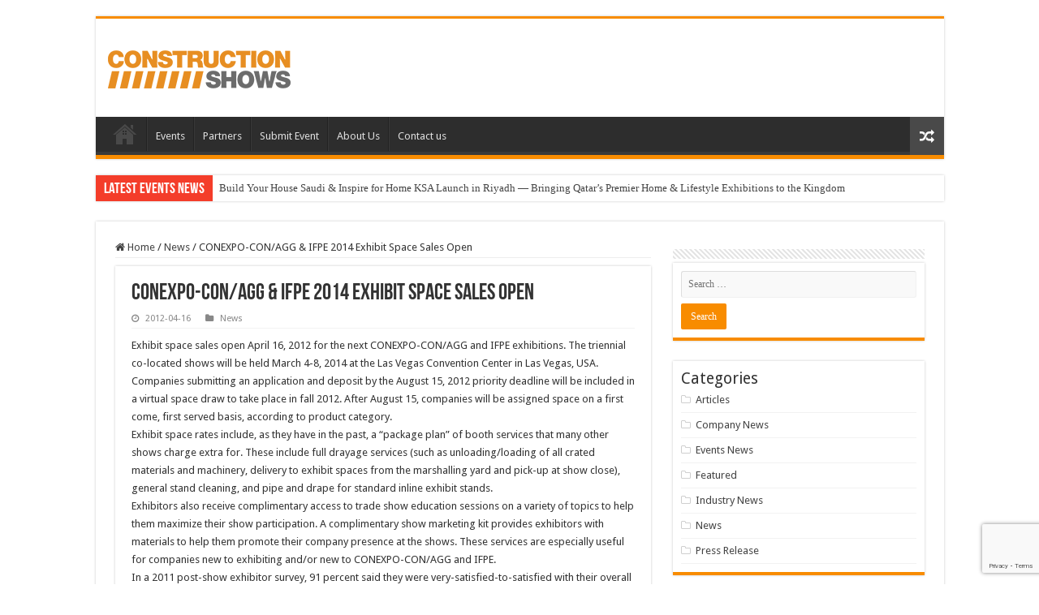

--- FILE ---
content_type: text/html; charset=UTF-8
request_url: https://constructionshows.com/conexpo-conagg-ifpe-2014-exhibit-space-sales-open/
body_size: 15321
content:
<!DOCTYPE html>
<html lang="en-US" prefix="og: http://ogp.me/ns#">
<head>
<meta charset="UTF-8" />
<link rel="pingback" href="https://constructionshows.com/xmlrpc.php" />
<meta property="og:title" content="CONEXPO-CON/AGG &amp; IFPE 2014 Exhibit Space Sales Open - Constructionshows"/>
<meta property="og:type" content="article"/>
<meta property="og:description" content="Exhibit space sales open April 16, 2012 for the next CONEXPO-CON/AGG and IFPE exhibitions. The trien"/>
<meta property="og:url" content="https://constructionshows.com/conexpo-conagg-ifpe-2014-exhibit-space-sales-open/"/>
<meta property="og:site_name" content="Constructionshows"/>
<meta name='robots' content='index, follow, max-image-preview:large, max-snippet:-1, max-video-preview:-1' />
	<style>img:is([sizes="auto" i], [sizes^="auto," i]) { contain-intrinsic-size: 3000px 1500px }</style>
	
            <script data-no-defer="1" data-ezscrex="false" data-cfasync="false" data-pagespeed-no-defer data-cookieconsent="ignore">
                var ctPublicFunctions = {"_ajax_nonce":"60518917a0","_rest_nonce":"3c9b6ce055","_ajax_url":"\/wp-admin\/admin-ajax.php","_rest_url":"https:\/\/constructionshows.com\/wp-json\/","data__cookies_type":"native","data__ajax_type":"rest","data__bot_detector_enabled":0,"data__frontend_data_log_enabled":1,"cookiePrefix":"","wprocket_detected":false,"host_url":"constructionshows.com","text__ee_click_to_select":"Click to select the whole data","text__ee_original_email":"The complete one is","text__ee_got_it":"Got it","text__ee_blocked":"Blocked","text__ee_cannot_connect":"Cannot connect","text__ee_cannot_decode":"Can not decode email. Unknown reason","text__ee_email_decoder":"CleanTalk email decoder","text__ee_wait_for_decoding":"The magic is on the way!","text__ee_decoding_process":"Please wait a few seconds while we decode the contact data."}
            </script>
        
            <script data-no-defer="1" data-ezscrex="false" data-cfasync="false" data-pagespeed-no-defer data-cookieconsent="ignore">
                var ctPublic = {"_ajax_nonce":"60518917a0","settings__forms__check_internal":"0","settings__forms__check_external":"0","settings__forms__force_protection":0,"settings__forms__search_test":"1","settings__forms__wc_add_to_cart":0,"settings__data__bot_detector_enabled":0,"settings__sfw__anti_crawler":0,"blog_home":"https:\/\/constructionshows.com\/","pixel__setting":"0","pixel__enabled":false,"pixel__url":null,"data__email_check_before_post":1,"data__email_check_exist_post":0,"data__cookies_type":"native","data__key_is_ok":true,"data__visible_fields_required":true,"wl_brandname":"Anti-Spam by CleanTalk","wl_brandname_short":"CleanTalk","ct_checkjs_key":"01658dbd9e06b7755bd87dff4a23c336d05cb5fa447fd277945021cf87a176db","emailEncoderPassKey":"aeb2090edd73972120395ed82386c3f0","bot_detector_forms_excluded":"W10=","advancedCacheExists":true,"varnishCacheExists":false,"wc_ajax_add_to_cart":true,"theRealPerson":{"phrases":{"trpHeading":"The Real Person Badge!","trpContent1":"The commenter acts as a real person and verified as not a bot.","trpContent2":" Anti-Spam by CleanTalk","trpContentLearnMore":"Learn more"},"trpContentLink":"https:\/\/cleantalk.org\/help\/the-real-person?utm_id=&amp;utm_term=&amp;utm_source=admin_side&amp;utm_medium=trp_badge&amp;utm_content=trp_badge_link_click&amp;utm_campaign=apbct_links","imgPersonUrl":"https:\/\/constructionshows.com\/wp-content\/plugins\/cleantalk-spam-protect\/css\/images\/real_user.svg","imgShieldUrl":"https:\/\/constructionshows.com\/wp-content\/plugins\/cleantalk-spam-protect\/css\/images\/shield.svg"}}
            </script>
        
	<!-- This site is optimized with the Yoast SEO plugin v26.7 - https://yoast.com/wordpress/plugins/seo/ -->
	<title>CONEXPO-CON/AGG &amp; IFPE 2014 Exhibit Space Sales Open | Constructionshows</title>
	<link rel="canonical" href="https://constructionshows.com/conexpo-conagg-ifpe-2014-exhibit-space-sales-open/" />
	<meta property="og:locale" content="en_US" />
	<meta property="og:type" content="article" />
	<meta property="og:title" content="CONEXPO-CON/AGG &amp; IFPE 2014 Exhibit Space Sales Open | Constructionshows" />
	<meta property="og:description" content="Exhibit space sales open April 16, 2012 for the next CONEXPO-CON/AGG and IFPE exhibitions. The triennial co-located shows will be held March 4-8, 2014 at the Las Vegas Convention Center in Las Vegas, USA. Companies submitting an application and deposit by the August 15, 2012 priority deadline will be included in a virtual space draw &hellip;" />
	<meta property="og:url" content="https://constructionshows.com/conexpo-conagg-ifpe-2014-exhibit-space-sales-open/" />
	<meta property="og:site_name" content="Constructionshows" />
	<meta property="article:published_time" content="2012-04-16T18:59:48+00:00" />
	<meta property="article:modified_time" content="2020-02-08T20:28:43+00:00" />
	<meta name="author" content="maria" />
	<meta name="twitter:card" content="summary_large_image" />
	<meta name="twitter:label1" content="Written by" />
	<meta name="twitter:data1" content="maria" />
	<meta name="twitter:label2" content="Est. reading time" />
	<meta name="twitter:data2" content="2 minutes" />
	<script type="application/ld+json" class="yoast-schema-graph">{"@context":"https://schema.org","@graph":[{"@type":"Article","@id":"https://constructionshows.com/conexpo-conagg-ifpe-2014-exhibit-space-sales-open/#article","isPartOf":{"@id":"https://constructionshows.com/conexpo-conagg-ifpe-2014-exhibit-space-sales-open/"},"author":{"name":"maria","@id":"https://constructionshows.com/#/schema/person/a4322109e20750b47ad9f018c3b59013"},"headline":"CONEXPO-CON/AGG &amp; IFPE 2014 Exhibit Space Sales Open","datePublished":"2012-04-16T18:59:48+00:00","dateModified":"2020-02-08T20:28:43+00:00","mainEntityOfPage":{"@id":"https://constructionshows.com/conexpo-conagg-ifpe-2014-exhibit-space-sales-open/"},"wordCount":464,"publisher":{"@id":"https://constructionshows.com/#/schema/person/a4322109e20750b47ad9f018c3b59013"},"keywords":["ConExpo-Con/AGG","News"],"articleSection":["News"],"inLanguage":"en-US"},{"@type":"WebPage","@id":"https://constructionshows.com/conexpo-conagg-ifpe-2014-exhibit-space-sales-open/","url":"https://constructionshows.com/conexpo-conagg-ifpe-2014-exhibit-space-sales-open/","name":"CONEXPO-CON/AGG &amp; IFPE 2014 Exhibit Space Sales Open | Constructionshows","isPartOf":{"@id":"https://constructionshows.com/#website"},"datePublished":"2012-04-16T18:59:48+00:00","dateModified":"2020-02-08T20:28:43+00:00","breadcrumb":{"@id":"https://constructionshows.com/conexpo-conagg-ifpe-2014-exhibit-space-sales-open/#breadcrumb"},"inLanguage":"en-US","potentialAction":[{"@type":"ReadAction","target":["https://constructionshows.com/conexpo-conagg-ifpe-2014-exhibit-space-sales-open/"]}]},{"@type":"BreadcrumbList","@id":"https://constructionshows.com/conexpo-conagg-ifpe-2014-exhibit-space-sales-open/#breadcrumb","itemListElement":[{"@type":"ListItem","position":1,"name":"Home","item":"https://constructionshows.com/"},{"@type":"ListItem","position":2,"name":"CONEXPO-CON/AGG &amp; IFPE 2014 Exhibit Space Sales Open"}]},{"@type":"WebSite","@id":"https://constructionshows.com/#website","url":"https://constructionshows.com/","name":"Constructionshows","description":"","publisher":{"@id":"https://constructionshows.com/#/schema/person/a4322109e20750b47ad9f018c3b59013"},"potentialAction":[{"@type":"SearchAction","target":{"@type":"EntryPoint","urlTemplate":"https://constructionshows.com/?s={search_term_string}"},"query-input":{"@type":"PropertyValueSpecification","valueRequired":true,"valueName":"search_term_string"}}],"inLanguage":"en-US"},{"@type":["Person","Organization"],"@id":"https://constructionshows.com/#/schema/person/a4322109e20750b47ad9f018c3b59013","name":"maria","image":{"@type":"ImageObject","inLanguage":"en-US","@id":"https://constructionshows.com/#/schema/person/image/","url":"https://secure.gravatar.com/avatar/1908faadf16171d6f58b006377a315da?s=96&d=mm&r=g","contentUrl":"https://secure.gravatar.com/avatar/1908faadf16171d6f58b006377a315da?s=96&d=mm&r=g","caption":"maria"},"logo":{"@id":"https://constructionshows.com/#/schema/person/image/"}}]}</script>
	<!-- / Yoast SEO plugin. -->


<link rel='dns-prefetch' href='//fonts.googleapis.com' />
<link rel="alternate" type="application/rss+xml" title="Constructionshows &raquo; Feed" href="https://constructionshows.com/feed/" />
<script type="text/javascript">
/* <![CDATA[ */
window._wpemojiSettings = {"baseUrl":"https:\/\/s.w.org\/images\/core\/emoji\/15.0.3\/72x72\/","ext":".png","svgUrl":"https:\/\/s.w.org\/images\/core\/emoji\/15.0.3\/svg\/","svgExt":".svg","source":{"concatemoji":"https:\/\/constructionshows.com\/wp-includes\/js\/wp-emoji-release.min.js"}};
/*! This file is auto-generated */
!function(i,n){var o,s,e;function c(e){try{var t={supportTests:e,timestamp:(new Date).valueOf()};sessionStorage.setItem(o,JSON.stringify(t))}catch(e){}}function p(e,t,n){e.clearRect(0,0,e.canvas.width,e.canvas.height),e.fillText(t,0,0);var t=new Uint32Array(e.getImageData(0,0,e.canvas.width,e.canvas.height).data),r=(e.clearRect(0,0,e.canvas.width,e.canvas.height),e.fillText(n,0,0),new Uint32Array(e.getImageData(0,0,e.canvas.width,e.canvas.height).data));return t.every(function(e,t){return e===r[t]})}function u(e,t,n){switch(t){case"flag":return n(e,"\ud83c\udff3\ufe0f\u200d\u26a7\ufe0f","\ud83c\udff3\ufe0f\u200b\u26a7\ufe0f")?!1:!n(e,"\ud83c\uddfa\ud83c\uddf3","\ud83c\uddfa\u200b\ud83c\uddf3")&&!n(e,"\ud83c\udff4\udb40\udc67\udb40\udc62\udb40\udc65\udb40\udc6e\udb40\udc67\udb40\udc7f","\ud83c\udff4\u200b\udb40\udc67\u200b\udb40\udc62\u200b\udb40\udc65\u200b\udb40\udc6e\u200b\udb40\udc67\u200b\udb40\udc7f");case"emoji":return!n(e,"\ud83d\udc26\u200d\u2b1b","\ud83d\udc26\u200b\u2b1b")}return!1}function f(e,t,n){var r="undefined"!=typeof WorkerGlobalScope&&self instanceof WorkerGlobalScope?new OffscreenCanvas(300,150):i.createElement("canvas"),a=r.getContext("2d",{willReadFrequently:!0}),o=(a.textBaseline="top",a.font="600 32px Arial",{});return e.forEach(function(e){o[e]=t(a,e,n)}),o}function t(e){var t=i.createElement("script");t.src=e,t.defer=!0,i.head.appendChild(t)}"undefined"!=typeof Promise&&(o="wpEmojiSettingsSupports",s=["flag","emoji"],n.supports={everything:!0,everythingExceptFlag:!0},e=new Promise(function(e){i.addEventListener("DOMContentLoaded",e,{once:!0})}),new Promise(function(t){var n=function(){try{var e=JSON.parse(sessionStorage.getItem(o));if("object"==typeof e&&"number"==typeof e.timestamp&&(new Date).valueOf()<e.timestamp+604800&&"object"==typeof e.supportTests)return e.supportTests}catch(e){}return null}();if(!n){if("undefined"!=typeof Worker&&"undefined"!=typeof OffscreenCanvas&&"undefined"!=typeof URL&&URL.createObjectURL&&"undefined"!=typeof Blob)try{var e="postMessage("+f.toString()+"("+[JSON.stringify(s),u.toString(),p.toString()].join(",")+"));",r=new Blob([e],{type:"text/javascript"}),a=new Worker(URL.createObjectURL(r),{name:"wpTestEmojiSupports"});return void(a.onmessage=function(e){c(n=e.data),a.terminate(),t(n)})}catch(e){}c(n=f(s,u,p))}t(n)}).then(function(e){for(var t in e)n.supports[t]=e[t],n.supports.everything=n.supports.everything&&n.supports[t],"flag"!==t&&(n.supports.everythingExceptFlag=n.supports.everythingExceptFlag&&n.supports[t]);n.supports.everythingExceptFlag=n.supports.everythingExceptFlag&&!n.supports.flag,n.DOMReady=!1,n.readyCallback=function(){n.DOMReady=!0}}).then(function(){return e}).then(function(){var e;n.supports.everything||(n.readyCallback(),(e=n.source||{}).concatemoji?t(e.concatemoji):e.wpemoji&&e.twemoji&&(t(e.twemoji),t(e.wpemoji)))}))}((window,document),window._wpemojiSettings);
/* ]]> */
</script>
<style id='wp-emoji-styles-inline-css' type='text/css'>

	img.wp-smiley, img.emoji {
		display: inline !important;
		border: none !important;
		box-shadow: none !important;
		height: 1em !important;
		width: 1em !important;
		margin: 0 0.07em !important;
		vertical-align: -0.1em !important;
		background: none !important;
		padding: 0 !important;
	}
</style>
<link rel='stylesheet' id='wp-block-library-css' href='https://constructionshows.com/wp-includes/css/dist/block-library/style.min.css' type='text/css' media='all' />
<style id='classic-theme-styles-inline-css' type='text/css'>
/*! This file is auto-generated */
.wp-block-button__link{color:#fff;background-color:#32373c;border-radius:9999px;box-shadow:none;text-decoration:none;padding:calc(.667em + 2px) calc(1.333em + 2px);font-size:1.125em}.wp-block-file__button{background:#32373c;color:#fff;text-decoration:none}
</style>
<style id='global-styles-inline-css' type='text/css'>
:root{--wp--preset--aspect-ratio--square: 1;--wp--preset--aspect-ratio--4-3: 4/3;--wp--preset--aspect-ratio--3-4: 3/4;--wp--preset--aspect-ratio--3-2: 3/2;--wp--preset--aspect-ratio--2-3: 2/3;--wp--preset--aspect-ratio--16-9: 16/9;--wp--preset--aspect-ratio--9-16: 9/16;--wp--preset--color--black: #000000;--wp--preset--color--cyan-bluish-gray: #abb8c3;--wp--preset--color--white: #ffffff;--wp--preset--color--pale-pink: #f78da7;--wp--preset--color--vivid-red: #cf2e2e;--wp--preset--color--luminous-vivid-orange: #ff6900;--wp--preset--color--luminous-vivid-amber: #fcb900;--wp--preset--color--light-green-cyan: #7bdcb5;--wp--preset--color--vivid-green-cyan: #00d084;--wp--preset--color--pale-cyan-blue: #8ed1fc;--wp--preset--color--vivid-cyan-blue: #0693e3;--wp--preset--color--vivid-purple: #9b51e0;--wp--preset--gradient--vivid-cyan-blue-to-vivid-purple: linear-gradient(135deg,rgba(6,147,227,1) 0%,rgb(155,81,224) 100%);--wp--preset--gradient--light-green-cyan-to-vivid-green-cyan: linear-gradient(135deg,rgb(122,220,180) 0%,rgb(0,208,130) 100%);--wp--preset--gradient--luminous-vivid-amber-to-luminous-vivid-orange: linear-gradient(135deg,rgba(252,185,0,1) 0%,rgba(255,105,0,1) 100%);--wp--preset--gradient--luminous-vivid-orange-to-vivid-red: linear-gradient(135deg,rgba(255,105,0,1) 0%,rgb(207,46,46) 100%);--wp--preset--gradient--very-light-gray-to-cyan-bluish-gray: linear-gradient(135deg,rgb(238,238,238) 0%,rgb(169,184,195) 100%);--wp--preset--gradient--cool-to-warm-spectrum: linear-gradient(135deg,rgb(74,234,220) 0%,rgb(151,120,209) 20%,rgb(207,42,186) 40%,rgb(238,44,130) 60%,rgb(251,105,98) 80%,rgb(254,248,76) 100%);--wp--preset--gradient--blush-light-purple: linear-gradient(135deg,rgb(255,206,236) 0%,rgb(152,150,240) 100%);--wp--preset--gradient--blush-bordeaux: linear-gradient(135deg,rgb(254,205,165) 0%,rgb(254,45,45) 50%,rgb(107,0,62) 100%);--wp--preset--gradient--luminous-dusk: linear-gradient(135deg,rgb(255,203,112) 0%,rgb(199,81,192) 50%,rgb(65,88,208) 100%);--wp--preset--gradient--pale-ocean: linear-gradient(135deg,rgb(255,245,203) 0%,rgb(182,227,212) 50%,rgb(51,167,181) 100%);--wp--preset--gradient--electric-grass: linear-gradient(135deg,rgb(202,248,128) 0%,rgb(113,206,126) 100%);--wp--preset--gradient--midnight: linear-gradient(135deg,rgb(2,3,129) 0%,rgb(40,116,252) 100%);--wp--preset--font-size--small: 13px;--wp--preset--font-size--medium: 20px;--wp--preset--font-size--large: 36px;--wp--preset--font-size--x-large: 42px;--wp--preset--spacing--20: 0.44rem;--wp--preset--spacing--30: 0.67rem;--wp--preset--spacing--40: 1rem;--wp--preset--spacing--50: 1.5rem;--wp--preset--spacing--60: 2.25rem;--wp--preset--spacing--70: 3.38rem;--wp--preset--spacing--80: 5.06rem;--wp--preset--shadow--natural: 6px 6px 9px rgba(0, 0, 0, 0.2);--wp--preset--shadow--deep: 12px 12px 50px rgba(0, 0, 0, 0.4);--wp--preset--shadow--sharp: 6px 6px 0px rgba(0, 0, 0, 0.2);--wp--preset--shadow--outlined: 6px 6px 0px -3px rgba(255, 255, 255, 1), 6px 6px rgba(0, 0, 0, 1);--wp--preset--shadow--crisp: 6px 6px 0px rgba(0, 0, 0, 1);}:where(.is-layout-flex){gap: 0.5em;}:where(.is-layout-grid){gap: 0.5em;}body .is-layout-flex{display: flex;}.is-layout-flex{flex-wrap: wrap;align-items: center;}.is-layout-flex > :is(*, div){margin: 0;}body .is-layout-grid{display: grid;}.is-layout-grid > :is(*, div){margin: 0;}:where(.wp-block-columns.is-layout-flex){gap: 2em;}:where(.wp-block-columns.is-layout-grid){gap: 2em;}:where(.wp-block-post-template.is-layout-flex){gap: 1.25em;}:where(.wp-block-post-template.is-layout-grid){gap: 1.25em;}.has-black-color{color: var(--wp--preset--color--black) !important;}.has-cyan-bluish-gray-color{color: var(--wp--preset--color--cyan-bluish-gray) !important;}.has-white-color{color: var(--wp--preset--color--white) !important;}.has-pale-pink-color{color: var(--wp--preset--color--pale-pink) !important;}.has-vivid-red-color{color: var(--wp--preset--color--vivid-red) !important;}.has-luminous-vivid-orange-color{color: var(--wp--preset--color--luminous-vivid-orange) !important;}.has-luminous-vivid-amber-color{color: var(--wp--preset--color--luminous-vivid-amber) !important;}.has-light-green-cyan-color{color: var(--wp--preset--color--light-green-cyan) !important;}.has-vivid-green-cyan-color{color: var(--wp--preset--color--vivid-green-cyan) !important;}.has-pale-cyan-blue-color{color: var(--wp--preset--color--pale-cyan-blue) !important;}.has-vivid-cyan-blue-color{color: var(--wp--preset--color--vivid-cyan-blue) !important;}.has-vivid-purple-color{color: var(--wp--preset--color--vivid-purple) !important;}.has-black-background-color{background-color: var(--wp--preset--color--black) !important;}.has-cyan-bluish-gray-background-color{background-color: var(--wp--preset--color--cyan-bluish-gray) !important;}.has-white-background-color{background-color: var(--wp--preset--color--white) !important;}.has-pale-pink-background-color{background-color: var(--wp--preset--color--pale-pink) !important;}.has-vivid-red-background-color{background-color: var(--wp--preset--color--vivid-red) !important;}.has-luminous-vivid-orange-background-color{background-color: var(--wp--preset--color--luminous-vivid-orange) !important;}.has-luminous-vivid-amber-background-color{background-color: var(--wp--preset--color--luminous-vivid-amber) !important;}.has-light-green-cyan-background-color{background-color: var(--wp--preset--color--light-green-cyan) !important;}.has-vivid-green-cyan-background-color{background-color: var(--wp--preset--color--vivid-green-cyan) !important;}.has-pale-cyan-blue-background-color{background-color: var(--wp--preset--color--pale-cyan-blue) !important;}.has-vivid-cyan-blue-background-color{background-color: var(--wp--preset--color--vivid-cyan-blue) !important;}.has-vivid-purple-background-color{background-color: var(--wp--preset--color--vivid-purple) !important;}.has-black-border-color{border-color: var(--wp--preset--color--black) !important;}.has-cyan-bluish-gray-border-color{border-color: var(--wp--preset--color--cyan-bluish-gray) !important;}.has-white-border-color{border-color: var(--wp--preset--color--white) !important;}.has-pale-pink-border-color{border-color: var(--wp--preset--color--pale-pink) !important;}.has-vivid-red-border-color{border-color: var(--wp--preset--color--vivid-red) !important;}.has-luminous-vivid-orange-border-color{border-color: var(--wp--preset--color--luminous-vivid-orange) !important;}.has-luminous-vivid-amber-border-color{border-color: var(--wp--preset--color--luminous-vivid-amber) !important;}.has-light-green-cyan-border-color{border-color: var(--wp--preset--color--light-green-cyan) !important;}.has-vivid-green-cyan-border-color{border-color: var(--wp--preset--color--vivid-green-cyan) !important;}.has-pale-cyan-blue-border-color{border-color: var(--wp--preset--color--pale-cyan-blue) !important;}.has-vivid-cyan-blue-border-color{border-color: var(--wp--preset--color--vivid-cyan-blue) !important;}.has-vivid-purple-border-color{border-color: var(--wp--preset--color--vivid-purple) !important;}.has-vivid-cyan-blue-to-vivid-purple-gradient-background{background: var(--wp--preset--gradient--vivid-cyan-blue-to-vivid-purple) !important;}.has-light-green-cyan-to-vivid-green-cyan-gradient-background{background: var(--wp--preset--gradient--light-green-cyan-to-vivid-green-cyan) !important;}.has-luminous-vivid-amber-to-luminous-vivid-orange-gradient-background{background: var(--wp--preset--gradient--luminous-vivid-amber-to-luminous-vivid-orange) !important;}.has-luminous-vivid-orange-to-vivid-red-gradient-background{background: var(--wp--preset--gradient--luminous-vivid-orange-to-vivid-red) !important;}.has-very-light-gray-to-cyan-bluish-gray-gradient-background{background: var(--wp--preset--gradient--very-light-gray-to-cyan-bluish-gray) !important;}.has-cool-to-warm-spectrum-gradient-background{background: var(--wp--preset--gradient--cool-to-warm-spectrum) !important;}.has-blush-light-purple-gradient-background{background: var(--wp--preset--gradient--blush-light-purple) !important;}.has-blush-bordeaux-gradient-background{background: var(--wp--preset--gradient--blush-bordeaux) !important;}.has-luminous-dusk-gradient-background{background: var(--wp--preset--gradient--luminous-dusk) !important;}.has-pale-ocean-gradient-background{background: var(--wp--preset--gradient--pale-ocean) !important;}.has-electric-grass-gradient-background{background: var(--wp--preset--gradient--electric-grass) !important;}.has-midnight-gradient-background{background: var(--wp--preset--gradient--midnight) !important;}.has-small-font-size{font-size: var(--wp--preset--font-size--small) !important;}.has-medium-font-size{font-size: var(--wp--preset--font-size--medium) !important;}.has-large-font-size{font-size: var(--wp--preset--font-size--large) !important;}.has-x-large-font-size{font-size: var(--wp--preset--font-size--x-large) !important;}
:where(.wp-block-post-template.is-layout-flex){gap: 1.25em;}:where(.wp-block-post-template.is-layout-grid){gap: 1.25em;}
:where(.wp-block-columns.is-layout-flex){gap: 2em;}:where(.wp-block-columns.is-layout-grid){gap: 2em;}
:root :where(.wp-block-pullquote){font-size: 1.5em;line-height: 1.6;}
</style>
<link rel='stylesheet' id='cleantalk-public-css-css' href='https://constructionshows.com/wp-content/plugins/cleantalk-spam-protect/css/cleantalk-public.min.css' type='text/css' media='all' />
<link rel='stylesheet' id='cleantalk-email-decoder-css-css' href='https://constructionshows.com/wp-content/plugins/cleantalk-spam-protect/css/cleantalk-email-decoder.min.css' type='text/css' media='all' />
<link rel='stylesheet' id='cleantalk-trp-css-css' href='https://constructionshows.com/wp-content/plugins/cleantalk-spam-protect/css/cleantalk-trp.min.css' type='text/css' media='all' />
<link rel='stylesheet' id='bootstrap-iso-css' href='https://constructionshows.com/wp-content/plugins/construction-custom-events/css/bootstrap-4.3.1-iso.css' type='text/css' media='all' />
<link rel='stylesheet' id='ce-style-css' href='https://constructionshows.com/wp-content/plugins/construction-custom-events/css/style.css' type='text/css' media='all' />
<link rel='stylesheet' id='contact-form-7-css' href='https://constructionshows.com/wp-content/plugins/contact-form-7/includes/css/styles.css' type='text/css' media='all' />
<link rel='stylesheet' id='ctf_styles-css' href='https://constructionshows.com/wp-content/plugins/custom-twitter-feeds/css/ctf-styles.min.css' type='text/css' media='all' />
<link rel='stylesheet' id='taqyeem-buttons-style-css' href='https://constructionshows.com/wp-content/plugins/taqyeem-buttons/assets/style.css' type='text/css' media='all' />
<link rel='stylesheet' id='taqyeem-style-css' href='https://constructionshows.com/wp-content/plugins/taqyeem/style.css' type='text/css' media='all' />
<link rel='stylesheet' id='tie-style-css' href='https://constructionshows.com/wp-content/themes/sahifa/style.css' type='text/css' media='all' />
<link rel='stylesheet' id='tie-ilightbox-skin-css' href='https://constructionshows.com/wp-content/themes/sahifa/css/ilightbox/dark-skin/skin.css' type='text/css' media='all' />
<link rel='stylesheet' id='Droid+Sans-css' href='https://fonts.googleapis.com/css?family=Droid+Sans%3Aregular%2C700' type='text/css' media='all' />
<script type="text/javascript" src="https://constructionshows.com/wp-content/plugins/cleantalk-spam-protect/js/apbct-public-bundle_gathering.min.js" id="apbct-public-bundle_gathering.min-js-js"></script>
<script type="text/javascript" id="jquery-ajax-js-extra">
/* <![CDATA[ */
var ajax_url = {"ajax_url":"https:\/\/constructionshows.com\/wp-admin\/admin-ajax.php"};
/* ]]> */
</script>
<script type="text/javascript" src="https://constructionshows.com/wp-content/plugins/easy-twitter-feeds/assets/js/widget.js" id="widget-js-js"></script>
<script type="text/javascript" src="https://constructionshows.com/wp-includes/js/jquery/jquery.min.js" id="jquery-core-js"></script>
<script type="text/javascript" src="https://constructionshows.com/wp-includes/js/jquery/jquery-migrate.min.js" id="jquery-migrate-js"></script>
<script type="text/javascript" src="https://constructionshows.com/wp-content/plugins/taqyeem/js/tie.js" id="taqyeem-main-js"></script>
<script type="text/javascript" id="tie-postviews-cache-js-extra">
/* <![CDATA[ */
var tieViewsCacheL10n = {"admin_ajax_url":"https:\/\/constructionshows.com\/wp-admin\/admin-ajax.php","post_id":"4560"};
/* ]]> */
</script>
<script type="text/javascript" src="https://constructionshows.com/wp-content/themes/sahifa/js/postviews-cache.js" id="tie-postviews-cache-js"></script>
<link rel="https://api.w.org/" href="https://constructionshows.com/wp-json/" /><link rel="alternate" title="JSON" type="application/json" href="https://constructionshows.com/wp-json/wp/v2/posts/4560" /><link rel="EditURI" type="application/rsd+xml" title="RSD" href="https://constructionshows.com/xmlrpc.php?rsd" />
<meta name="generator" content="WordPress 6.7.4" />
<link rel='shortlink' href='https://constructionshows.com/?p=4560' />
<link rel="alternate" title="oEmbed (JSON)" type="application/json+oembed" href="https://constructionshows.com/wp-json/oembed/1.0/embed?url=https%3A%2F%2Fconstructionshows.com%2Fconexpo-conagg-ifpe-2014-exhibit-space-sales-open%2F" />
<link rel="alternate" title="oEmbed (XML)" type="text/xml+oembed" href="https://constructionshows.com/wp-json/oembed/1.0/embed?url=https%3A%2F%2Fconstructionshows.com%2Fconexpo-conagg-ifpe-2014-exhibit-space-sales-open%2F&#038;format=xml" />
		<script type="text/javascript">
			var _statcounter = _statcounter || [];
			_statcounter.push({"tags": {"author": "contact"}});
		</script>
		<script type='text/javascript'>
/* <![CDATA[ */
var taqyeem = {"ajaxurl":"https://constructionshows.com/wp-admin/admin-ajax.php" , "your_rating":"Your Rating:"};
/* ]]> */
</script>

<style type="text/css" media="screen">

</style>
<link rel="shortcut icon" href="https://constructionshows.com/wp-content/uploads/2024/10/cs-icon.png" title="Favicon" />
<!--[if IE]>
<script type="text/javascript">jQuery(document).ready(function (){ jQuery(".menu-item").has("ul").children("a").attr("aria-haspopup", "true");});</script>
<![endif]-->
<!--[if lt IE 9]>
<script src="https://constructionshows.com/wp-content/themes/sahifa/js/html5.js"></script>
<script src="https://constructionshows.com/wp-content/themes/sahifa/js/selectivizr-min.js"></script>
<![endif]-->
<!--[if IE 9]>
<link rel="stylesheet" type="text/css" media="all" href="https://constructionshows.com/wp-content/themes/sahifa/css/ie9.css" />
<![endif]-->
<!--[if IE 8]>
<link rel="stylesheet" type="text/css" media="all" href="https://constructionshows.com/wp-content/themes/sahifa/css/ie8.css" />
<![endif]-->
<!--[if IE 7]>
<link rel="stylesheet" type="text/css" media="all" href="https://constructionshows.com/wp-content/themes/sahifa/css/ie7.css" />
<![endif]-->

<meta http-equiv="X-UA-Compatible" content="IE=edge,chrome=1" />
<meta name="viewport" content="width=device-width, initial-scale=1.0" />

<!-- Google Tag Manager -->
<script>(function(w,d,s,l,i){w[l]=w[l]||[];w[l].push({'gtm.start':
new Date().getTime(),event:'gtm.js'});var f=d.getElementsByTagName(s)[0],
j=d.createElement(s),dl=l!='dataLayer'?'&l='+l:'';j.async=true;j.src=
'https://www.googletagmanager.com/gtm.js?id='+i+dl;f.parentNode.insertBefore(j,f);
})(window,document,'script','dataLayer','GTM-55VHBFR');</script>
<!-- End Google Tag Manager -->

<style type="text/css" media="screen">

body{
	font-family: 'Droid Sans';
}
.background-cover{background-color: #ffffff !important;}
</style>

		<script type="text/javascript">
			/* <![CDATA[ */
				var sf_position = '0';
				var sf_templates = "<a href=\"{search_url_escaped}\">View All Results<\/a>";
				var sf_input = '.search-live';
				jQuery(document).ready(function(){
					jQuery(sf_input).ajaxyLiveSearch({"expand":false,"searchUrl":"https:\/\/constructionshows.com\/?s=%s","text":"Search","delay":500,"iwidth":180,"width":315,"ajaxUrl":"https:\/\/constructionshows.com\/wp-admin\/admin-ajax.php","rtl":0});
					jQuery(".live-search_ajaxy-selective-input").keyup(function() {
						var width = jQuery(this).val().length * 8;
						if(width < 50) {
							width = 50;
						}
						jQuery(this).width(width);
					});
					jQuery(".live-search_ajaxy-selective-search").click(function() {
						jQuery(this).find(".live-search_ajaxy-selective-input").focus();
					});
					jQuery(".live-search_ajaxy-selective-close").click(function() {
						jQuery(this).parent().remove();
					});
				});
			/* ]]> */
		</script>
		<link rel="icon" href="https://constructionshows.com/wp-content/uploads/2024/10/cs-icon.png" sizes="32x32" />
<link rel="icon" href="https://constructionshows.com/wp-content/uploads/2024/10/cs-icon.png" sizes="192x192" />
<link rel="apple-touch-icon" href="https://constructionshows.com/wp-content/uploads/2024/10/cs-icon.png" />
<meta name="msapplication-TileImage" content="https://constructionshows.com/wp-content/uploads/2024/10/cs-icon.png" />
		<style type="text/css" id="wp-custom-css">
			.post-views {
	display: none!important;
}

.single-cs_event .post-meta .tie-date{display:none;}


#block-6 .widget-container li:before {
    font-family: FontAwesome;
    margin-right: .53em;
    display: inline-block;
    opacity: .25;
    content: "\f114";
}
#block-6 .widget-container li{
	    padding: 6px 0;
    border-bottom: 1px solid #f2f2f2;
}

li.cat-item.cat-item-1 {
    display: none;
}		</style>
		</head>
<body id="top" class="post-template-default single single-post postid-4560 single-format-standard lazy-enabled">

<div class="wrapper-outer">

	<div class="background-cover"></div>

	<aside id="slide-out">

			<div class="search-mobile">
			<form method="get" id="searchform-mobile" action="https://constructionshows.com/">
				<button class="search-button" type="submit" value="Search"><i class="fa fa-search"></i></button>
				<input type="text" id="s-mobile" name="s" title="Search" value="Search" onfocus="if (this.value == 'Search') {this.value = '';}" onblur="if (this.value == '') {this.value = 'Search';}"  />
			</form>
		</div><!-- .search-mobile /-->
	
			<div class="social-icons">
		<a class="ttip-none" title="Rss" href="https://constructionshows.com/feed/" target="_blank"><i class="fa fa-rss"></i></a><a class="ttip-none" title="Facebook" href="https://www.facebook.com/ConstructionShows/" target="_blank"><i class="fa fa-facebook"></i></a><a class="ttip-none" title="Twitter" href="https://twitter.com/constructshows" target="_blank"><i class="fa fa-twitter"></i></a><a class="ttip-none" title="Pinterest" href="https://www.pinterest.co.uk/constructshows/" target="_blank"><i class="fa fa-pinterest"></i></a><a class="ttip-none" title="Youtube" href="https://www.youtube.com/user/conshows" target="_blank"><i class="fa fa-youtube"></i></a><a class="ttip-none" title="instagram" href="https://www.instagram.com/globalconstructionshows/" target="_blank"><i class="fa fa-instagram"></i></a>
			</div>

	
		<div id="mobile-menu" ></div>
	</aside><!-- #slide-out /-->

		<div id="wrapper" class="boxed">
		<div class="inner-wrapper">

		<header id="theme-header" class="theme-header">
			
		<div class="header-content">

					<a id="slide-out-open" class="slide-out-open" href="#"><span></span></a>
		
			<div class="logo" style=" margin-top:15px; margin-bottom:15px;">
			<h2>								<a title="Constructionshows" href="https://constructionshows.com/">
					<img src="https://constructionshows.com/wp-content/uploads/2020/03/Constructionshows-logo.png" alt="Constructionshows"  /><strong>Constructionshows </strong>
				</a>
			</h2>			</div><!-- .logo /-->
						<div class="clear"></div>

		</div>
													<nav id="main-nav" class="fixed-enabled">
				<div class="container">

				
					<div class="main-menu"><ul id="menu-primary-menu" class="menu"><li id="menu-item-31412" class="menu-item menu-item-type-custom menu-item-object-custom menu-item-home menu-item-31412"><a href="https://constructionshows.com/">Home</a></li>
<li id="menu-item-31420" class="menu-item menu-item-type-custom menu-item-object-custom menu-item-31420"><a href="https://constructionshows.com/events/">Events</a></li>
<li id="menu-item-34068" class="menu-item menu-item-type-post_type menu-item-object-page menu-item-34068"><a href="https://constructionshows.com/partners/">Partners</a></li>
<li id="menu-item-36083" class="menu-item menu-item-type-post_type menu-item-object-page menu-item-36083"><a href="https://constructionshows.com/submit-event/">Submit Event</a></li>
<li id="menu-item-36100" class="menu-item menu-item-type-post_type menu-item-object-page menu-item-36100"><a href="https://constructionshows.com/about-us/">About Us</a></li>
<li id="menu-item-36033" class="menu-item menu-item-type-post_type menu-item-object-page menu-item-36033"><a href="https://constructionshows.com/contact-2/">Contact us</a></li>
</ul></div>										<a href="https://constructionshows.com/?tierand=1" class="random-article ttip" title="Random Article"><i class="fa fa-random"></i></a>
					
					
				</div>
			</nav><!-- .main-nav /-->
					</header><!-- #header /-->

		
	<div class="clear"></div>
	<div id="breaking-news" class="breaking-news">
		<span class="breaking-news-title"><i class="fa fa-bolt"></i> <span>Latest Events News</span></span>
		
					<ul>
					<li><a href="https://constructionshows.com/build-your-house-saudi-inspire-for-home-ksa-launch-in-riyadh/" title="Build Your House Saudi &#038; Inspire for Home KSA Launch in Riyadh — Bringing Qatar’s Premier Home &#038; Lifestyle Exhibitions to the Kingdom">Build Your House Saudi &#038; Inspire for Home KSA Launch in Riyadh — Bringing Qatar’s Premier Home &#038; Lifestyle Exhibitions to the Kingdom</a></li>
					<li><a href="https://constructionshows.com/aice-2026-smm-aluminum-industry-expo-to-open-in-suzhou-china-in-april-8-10th-2026/" title="AICE 2026 SMM Aluminum Industry Expo to Open in Suzhou, China in April 8-10th, 2026">AICE 2026 SMM Aluminum Industry Expo to Open in Suzhou, China in April 8-10th, 2026</a></li>
					<li><a href="https://constructionshows.com/executive-hire-show-2026-a-closer-look-at-what-visitors-can-expect/" title="Executive Hire Show 2026: a closer look at what visitors can expect">Executive Hire Show 2026: a closer look at what visitors can expect</a></li>
					<li><a href="https://constructionshows.com/clnb-2026-the-global-hub-for-battery-and-new-energy-innovation/" title="CLNB 2026: The Global Hub for Battery and New Energy Innovation">CLNB 2026: The Global Hub for Battery and New Energy Innovation</a></li>
					<li><a href="https://constructionshows.com/top-international-construction-machinery-brands-at-samoter-2026/" title="Top International Construction Machinery Brands at SAMOTER 2026">Top International Construction Machinery Brands at SAMOTER 2026</a></li>
					</ul>
					
		
		<script type="text/javascript">
			jQuery(document).ready(function(){
								jQuery('#breaking-news ul').innerFade({animationType: 'fade', speed: 750 , timeout: 3500});
							});
					</script>
	</div> <!-- .breaking-news -->

	
	<div id="main-content" class="container">

	
	
	
	
	
	<div class="content">

		
		<nav id="crumbs"><a href="https://constructionshows.com/"><span class="fa fa-home" aria-hidden="true"></span> Home</a><span class="delimiter">/</span><a href="https://constructionshows.com/category/news/">News</a><span class="delimiter">/</span><span class="current">CONEXPO-CON/AGG &amp; IFPE 2014 Exhibit Space Sales Open</span></nav><script type="application/ld+json">{"@context":"http:\/\/schema.org","@type":"BreadcrumbList","@id":"#Breadcrumb","itemListElement":[{"@type":"ListItem","position":1,"item":{"name":"Home","@id":"https:\/\/constructionshows.com\/"}},{"@type":"ListItem","position":2,"item":{"name":"News","@id":"https:\/\/constructionshows.com\/category\/news\/"}}]}</script>
		

		
		<article class="post-listing post-4560 post type-post status-publish format-standard  category-news tag-conexpo-conagg tag-news" id="the-post">
			
			<div class="single-post-thumb">
					</div>
	
		


			<div class="post-inner">

							<h1 class="name post-title entry-title"><span itemprop="name">CONEXPO-CON/AGG &amp; IFPE 2014 Exhibit Space Sales Open</span></h1>

						
<p class="post-meta">
	
		
	<span class="tie-date"><i class="fa fa-clock-o"></i>2012-04-16</span>	
	<span class="post-cats"><i class="fa fa-folder"></i><a href="https://constructionshows.com/category/news/" rel="category tag">News</a></span>
	
<span class="post-views"><i class="fa fa-eye"></i>237 Views</span> </p>
<div class="clear"></div>
			
				<div class="entry">
					
					
					<p>Exhibit space sales open April 16, 2012 for the next CONEXPO-CON/AGG and IFPE exhibitions. The triennial co-located shows will be held March 4-8, 2014 at the Las Vegas Convention Center in Las Vegas, USA.<br />
Companies submitting an application and deposit by the August 15, 2012 priority deadline will be included in a virtual space draw to take place in fall 2012. After August 15, companies will be assigned space on a first come, first served basis, according to product category.<br />
Exhibit space rates include, as they have in the past, a &#8220;package plan&#8221; of booth services that many other shows charge extra for. These include full drayage services (such as unloading/loading of all crated materials and machinery, delivery to exhibit spaces from the marshalling yard and pick-up at show close), general stand cleaning, and pipe and drape for standard inline exhibit stands.<br />
Exhibitors also receive complimentary access to trade show education sessions on a variety of topics to help them maximize their show participation. A complimentary show marketing kit provides exhibitors with materials to help them promote their company presence at the shows. These services are especially useful for companies new to exhibiting and/or new to CONEXPO-CON/AGG and IFPE.<br />
In a 2011 post-show exhibitor survey, 91 percent said they were very-satisfied-to-satisfied with their overall show experience, and 87 percent were very-satisfied-to-satisfied with the quality of attendees. The majority of show attendees were key company decision-makers, including 45 percent with the top titles of president/owner and vice president/general manager/chief financial officer.<br />
&#8220;Our shows are industry-run with a focus on customer service; our goal is to provide a quality experience for exhibitors and attendees, one that delivers the biggest return on their investment of time and money,&#8221; stated Melissa Magestro, AEM senior director exhibitions and IFPE show director.<br />
&#8220;Attendees will have close-up access to the range of latest products and services available in the marketplace and be able to talk one-on-one with industry experts in construction, construction materials and fluid power/motion control/power transmission,&#8221; stated Megan Tanel, AEM vice president exhibitions &amp; events and CONEXPO-CON/AGG show director.<br />
CONEXPO-CON/AGG is the international gathering place every three years for the construction industries, showcasing the latest technologies, equipment, products and services. IFPE is the leading international exposition and technical conference dedicated to the integration of fluid power with other technologies for power transmission and motion control applications. The last edition of the shows, in March 2011, attracted nearly 120,000 registered attendees, and on the show floor were more than 2,400 exhibitors taking more than 2.34 million net square feet of exhibit space.<br />
The shows are perennially among the largest not only in the industry but also across all trade shows in North America.<br />
For more information go online to <a href="http://www.conexpoconagg.com">www.conexpoconagg.com</a> or <a href="http://www.ifpe.com">www.ifpe.com</a>.</p>
					
									</div><!-- .entry /-->


				<div class="share-post">
	<span class="share-text">Share</span>

		<ul class="flat-social">
			<li><a href="https://www.facebook.com/sharer.php?u=https://constructionshows.com/?p=4560" class="social-facebook" rel="external" target="_blank"><i class="fa fa-facebook"></i> <span>Facebook</span></a></li>
				<li><a href="https://twitter.com/intent/tweet?text=CONEXPO-CON%2FAGG+%26+IFPE+2014+Exhibit+Space+Sales+Open&url=https://constructionshows.com/?p=4560" class="social-twitter" rel="external" target="_blank"><i class="fa fa-twitter"></i> <span>Twitter</span></a></li>
				<li><a href="http://www.stumbleupon.com/submit?url=https://constructionshows.com/?p=4560&title=CONEXPO-CON%2FAGG+%26+IFPE+2014+Exhibit+Space+Sales+Open" class="social-stumble" rel="external" target="_blank"><i class="fa fa-stumbleupon"></i> <span>Stumbleupon</span></a></li>
				<li><a href="https://www.linkedin.com/shareArticle?mini=true&amp;url=https://constructionshows.com/conexpo-conagg-ifpe-2014-exhibit-space-sales-open/&amp;title=CONEXPO-CON%2FAGG+%26+IFPE+2014+Exhibit+Space+Sales+Open" class="social-linkedin" rel="external" target="_blank"><i class="fa fa-linkedin"></i> <span>LinkedIn</span></a></li>
				<li><a href="https://pinterest.com/pin/create/button/?url=https://constructionshows.com/?p=4560&amp;description=CONEXPO-CON%2FAGG+%26+IFPE+2014+Exhibit+Space+Sales+Open&amp;media=" class="social-pinterest" rel="external" target="_blank"><i class="fa fa-pinterest"></i> <span>Pinterest</span></a></li>
		</ul>
		<div class="clear"></div>
</div> <!-- .share-post -->
				<div class="clear"></div>
			</div><!-- .post-inner -->

			<script type="application/ld+json" class="tie-schema-graph">{"@context":"http:\/\/schema.org","@type":"NewsArticle","dateCreated":"2012-04-16T18:59:48+01:00","datePublished":"2012-04-16T18:59:48+01:00","dateModified":"2020-02-08T20:28:43+00:00","headline":"CONEXPO-CON\/AGG &amp; IFPE 2014 Exhibit Space Sales Open","name":"CONEXPO-CON\/AGG &amp; IFPE 2014 Exhibit Space Sales Open","keywords":"ConExpo-Con\/AGG,News","url":"https:\/\/constructionshows.com\/conexpo-conagg-ifpe-2014-exhibit-space-sales-open\/","description":"Exhibit space sales open April 16, 2012 for the next CONEXPO-CON\/AGG and IFPE exhibitions. The triennial co-located shows will be held March 4-8, 2014 at the Las Vegas Convention Center in Las Vegas,","copyrightYear":"2012","publisher":{"@id":"#Publisher","@type":"Organization","name":"Constructionshows","logo":{"@type":"ImageObject","url":"https:\/\/constructionshows.com\/wp-content\/uploads\/2020\/03\/Constructionshows-logo.png"},"sameAs":["https:\/\/www.facebook.com\/ConstructionShows\/","https:\/\/twitter.com\/constructshows","https:\/\/www.youtube.com\/user\/conshows","https:\/\/www.pinterest.co.uk\/constructshows\/","https:\/\/www.instagram.com\/globalconstructionshows\/"]},"sourceOrganization":{"@id":"#Publisher"},"copyrightHolder":{"@id":"#Publisher"},"mainEntityOfPage":{"@type":"WebPage","@id":"https:\/\/constructionshows.com\/conexpo-conagg-ifpe-2014-exhibit-space-sales-open\/","breadcrumb":{"@id":"#crumbs"}},"author":{"@type":"Person","name":"maria","url":"https:\/\/constructionshows.com\/author\/maria\/"},"articleSection":"News","articleBody":"Exhibit space sales open April 16, 2012 for the next CONEXPO-CON\/AGG and IFPE exhibitions. The triennial co-located shows will be held March 4-8, 2014 at the Las Vegas Convention Center in Las Vegas, USA.\nCompanies submitting an application and deposit by the August 15, 2012 priority deadline will be included in a virtual space draw to take place in fall 2012. After August 15, companies will be assigned space on a first come, first served basis, according to product category.\nExhibit space rates include, as they have in the past, a \"package plan\" of booth services that many other shows charge extra for. These include full drayage services (such as unloading\/loading of all crated materials and machinery, delivery to exhibit spaces from the marshalling yard and pick-up at show close), general stand cleaning, and pipe and drape for standard inline exhibit stands.\nExhibitors also receive complimentary access to trade show education sessions on a variety of topics to help them maximize their show participation. A complimentary show marketing kit provides exhibitors with materials to help them promote their company presence at the shows. These services are especially useful for companies new to exhibiting and\/or new to CONEXPO-CON\/AGG and IFPE.\nIn a 2011 post-show exhibitor survey, 91 percent said they were very-satisfied-to-satisfied with their overall show experience, and 87 percent were very-satisfied-to-satisfied with the quality of attendees. The majority of show attendees were key company decision-makers, including 45 percent with the top titles of president\/owner and vice president\/general manager\/chief financial officer.\n\"Our shows are industry-run with a focus on customer service; our goal is to provide a quality experience for exhibitors and attendees, one that delivers the biggest return on their investment of time and money,\" stated Melissa Magestro, AEM senior director exhibitions and IFPE show director.\n\"Attendees will have close-up access to the range of latest products and services available in the marketplace and be able to talk one-on-one with industry experts in construction, construction materials and fluid power\/motion control\/power transmission,\" stated Megan Tanel, AEM vice president exhibitions &amp; events and CONEXPO-CON\/AGG show director.\nCONEXPO-CON\/AGG is the international gathering place every three years for the construction industries, showcasing the latest technologies, equipment, products and services. IFPE is the leading international exposition and technical conference dedicated to the integration of fluid power with other technologies for power transmission and motion control applications. The last edition of the shows, in March 2011, attracted nearly 120,000 registered attendees, and on the show floor were more than 2,400 exhibitors taking more than 2.34 million net square feet of exhibit space.\nThe shows are perennially among the largest not only in the industry but also across all trade shows in North America.\nFor more information go online to www.conexpoconagg.com or www.ifpe.com."}</script>
		</article><!-- .post-listing -->
		<p class="post-tag">Tags <a href="https://constructionshows.com/tag/conexpo-conagg/" rel="tag">ConExpo-Con/AGG</a> <a href="https://constructionshows.com/tag/news/" rel="tag">News</a></p>

		
		

				<div class="post-navigation">
			<div class="post-previous"><a href="https://constructionshows.com/volvo-wins-gold-at-intermat-innovation-awards/" rel="prev"><span>Previous</span> Volvo wins gold at Intermat innovation awards</a></div>
			<div class="post-next"><a href="https://constructionshows.com/buildex-2012-event-highlights/" rel="next"><span>Next</span> BUILDEX 2012 EVENT HIGHLIGHTS</a></div>
		</div><!-- .post-navigation -->
		
		
		
		
		
	</div><!-- .content -->
<aside id="sidebar">
	<div class="theiaStickySidebar">
<div id="search-2" class="widget widget_search"><div class="widget-top"><h4> </h4><div class="stripe-line"></div></div>
						<div class="widget-container"><form apbct-form-sign="native_search" role="search" method="get" class="search-form" action="https://constructionshows.com/">
				<label>
					<span class="screen-reader-text">Search for:</span>
					<input type="search" class="search-field" placeholder="Search &hellip;" value="" name="s" />
				</label>
				<input type="submit" class="search-submit" value="Search" />
			<input
                    class="apbct_special_field apbct_email_id__search_form"
                    name="apbct__email_id__search_form"
                    aria-label="apbct__label_id__search_form"
                    type="text" size="30" maxlength="200" autocomplete="off"
                    value=""
                /><input
                   id="apbct_submit_id__search_form" 
                   class="apbct_special_field apbct__email_id__search_form"
                   name="apbct__label_id__search_form"
                   aria-label="apbct_submit_name__search_form"
                   type="submit"
                   size="30"
                   maxlength="200"
                   value="8967"
               /></form></div></div><!-- .widget /--><div id="block-6" class="widget widget_block"><div class="widget-container"><h2 class="widget-title">Categories</h2><div class="wp-widget-group__inner-blocks">
<div class="wp-block-group"><div class="wp-block-group__inner-container is-layout-constrained wp-block-group-is-layout-constrained"><ul class="wp-block-categories-list wp-block-categories">	<li class="cat-item cat-item-1524"><a href="https://constructionshows.com/category/articles/">Articles</a>
</li>
	<li class="cat-item cat-item-100"><a href="https://constructionshows.com/category/company_news/">Company News</a>
</li>
	<li class="cat-item cat-item-42"><a href="https://constructionshows.com/category/event-news/">Events News</a>
</li>
	<li class="cat-item cat-item-1531"><a href="https://constructionshows.com/category/featured/">Featured</a>
</li>
	<li class="cat-item cat-item-627"><a href="https://constructionshows.com/category/industry-news/">Industry News</a>
</li>
	<li class="cat-item cat-item-43"><a href="https://constructionshows.com/category/news/">News</a>
</li>
	<li class="cat-item cat-item-45"><a href="https://constructionshows.com/category/press-release/">Press Release</a>
</li>
	<li class="cat-item cat-item-1"><a href="https://constructionshows.com/category/uncategorized/">Uncategorized</a>
</li>
</ul></div></div>
</div></div></div><!-- .widget /--><div id="archives-2" class="widget widget_archive"><div class="widget-top"><h4>Archive</h4><div class="stripe-line"></div></div>
						<div class="widget-container">		<label class="screen-reader-text" for="archives-dropdown-2">Archive</label>
		<select id="archives-dropdown-2" name="archive-dropdown">
			
			<option value="">Select Month</option>
				<option value='https://constructionshows.com/2026/01/'> January 2026 </option>
	<option value='https://constructionshows.com/2025/12/'> December 2025 </option>
	<option value='https://constructionshows.com/2025/11/'> November 2025 </option>
	<option value='https://constructionshows.com/2025/10/'> October 2025 </option>
	<option value='https://constructionshows.com/2025/09/'> September 2025 </option>
	<option value='https://constructionshows.com/2025/08/'> August 2025 </option>
	<option value='https://constructionshows.com/2025/07/'> July 2025 </option>
	<option value='https://constructionshows.com/2025/06/'> June 2025 </option>
	<option value='https://constructionshows.com/2025/05/'> May 2025 </option>
	<option value='https://constructionshows.com/2025/04/'> April 2025 </option>
	<option value='https://constructionshows.com/2025/03/'> March 2025 </option>
	<option value='https://constructionshows.com/2025/02/'> February 2025 </option>
	<option value='https://constructionshows.com/2025/01/'> January 2025 </option>
	<option value='https://constructionshows.com/2024/12/'> December 2024 </option>
	<option value='https://constructionshows.com/2024/11/'> November 2024 </option>
	<option value='https://constructionshows.com/2024/10/'> October 2024 </option>
	<option value='https://constructionshows.com/2024/09/'> September 2024 </option>
	<option value='https://constructionshows.com/2024/08/'> August 2024 </option>
	<option value='https://constructionshows.com/2024/07/'> July 2024 </option>
	<option value='https://constructionshows.com/2024/06/'> June 2024 </option>
	<option value='https://constructionshows.com/2024/05/'> May 2024 </option>
	<option value='https://constructionshows.com/2024/02/'> February 2024 </option>
	<option value='https://constructionshows.com/2024/01/'> January 2024 </option>
	<option value='https://constructionshows.com/2023/12/'> December 2023 </option>
	<option value='https://constructionshows.com/2023/11/'> November 2023 </option>
	<option value='https://constructionshows.com/2023/10/'> October 2023 </option>
	<option value='https://constructionshows.com/2023/08/'> August 2023 </option>
	<option value='https://constructionshows.com/2023/07/'> July 2023 </option>
	<option value='https://constructionshows.com/2023/06/'> June 2023 </option>
	<option value='https://constructionshows.com/2023/05/'> May 2023 </option>
	<option value='https://constructionshows.com/2023/04/'> April 2023 </option>
	<option value='https://constructionshows.com/2023/03/'> March 2023 </option>
	<option value='https://constructionshows.com/2023/02/'> February 2023 </option>
	<option value='https://constructionshows.com/2023/01/'> January 2023 </option>
	<option value='https://constructionshows.com/2022/12/'> December 2022 </option>
	<option value='https://constructionshows.com/2022/11/'> November 2022 </option>
	<option value='https://constructionshows.com/2022/10/'> October 2022 </option>
	<option value='https://constructionshows.com/2022/09/'> September 2022 </option>
	<option value='https://constructionshows.com/2022/08/'> August 2022 </option>
	<option value='https://constructionshows.com/2022/07/'> July 2022 </option>
	<option value='https://constructionshows.com/2022/06/'> June 2022 </option>
	<option value='https://constructionshows.com/2022/05/'> May 2022 </option>
	<option value='https://constructionshows.com/2022/04/'> April 2022 </option>
	<option value='https://constructionshows.com/2022/03/'> March 2022 </option>
	<option value='https://constructionshows.com/2022/02/'> February 2022 </option>
	<option value='https://constructionshows.com/2022/01/'> January 2022 </option>
	<option value='https://constructionshows.com/2021/12/'> December 2021 </option>
	<option value='https://constructionshows.com/2021/10/'> October 2021 </option>
	<option value='https://constructionshows.com/2021/09/'> September 2021 </option>
	<option value='https://constructionshows.com/2021/08/'> August 2021 </option>
	<option value='https://constructionshows.com/2021/07/'> July 2021 </option>
	<option value='https://constructionshows.com/2021/06/'> June 2021 </option>
	<option value='https://constructionshows.com/2021/05/'> May 2021 </option>
	<option value='https://constructionshows.com/2021/04/'> April 2021 </option>
	<option value='https://constructionshows.com/2021/03/'> March 2021 </option>
	<option value='https://constructionshows.com/2021/02/'> February 2021 </option>
	<option value='https://constructionshows.com/2021/01/'> January 2021 </option>
	<option value='https://constructionshows.com/2020/12/'> December 2020 </option>
	<option value='https://constructionshows.com/2020/11/'> November 2020 </option>
	<option value='https://constructionshows.com/2020/10/'> October 2020 </option>
	<option value='https://constructionshows.com/2020/09/'> September 2020 </option>
	<option value='https://constructionshows.com/2020/08/'> August 2020 </option>
	<option value='https://constructionshows.com/2020/07/'> July 2020 </option>
	<option value='https://constructionshows.com/2020/06/'> June 2020 </option>
	<option value='https://constructionshows.com/2020/05/'> May 2020 </option>
	<option value='https://constructionshows.com/2020/04/'> April 2020 </option>
	<option value='https://constructionshows.com/2020/03/'> March 2020 </option>
	<option value='https://constructionshows.com/2020/02/'> February 2020 </option>
	<option value='https://constructionshows.com/2020/01/'> January 2020 </option>
	<option value='https://constructionshows.com/2019/12/'> December 2019 </option>
	<option value='https://constructionshows.com/2019/11/'> November 2019 </option>
	<option value='https://constructionshows.com/2019/10/'> October 2019 </option>
	<option value='https://constructionshows.com/2019/09/'> September 2019 </option>
	<option value='https://constructionshows.com/2019/08/'> August 2019 </option>
	<option value='https://constructionshows.com/2019/07/'> July 2019 </option>
	<option value='https://constructionshows.com/2019/06/'> June 2019 </option>
	<option value='https://constructionshows.com/2019/05/'> May 2019 </option>
	<option value='https://constructionshows.com/2019/04/'> April 2019 </option>
	<option value='https://constructionshows.com/2019/03/'> March 2019 </option>
	<option value='https://constructionshows.com/2019/02/'> February 2019 </option>
	<option value='https://constructionshows.com/2019/01/'> January 2019 </option>
	<option value='https://constructionshows.com/2018/12/'> December 2018 </option>
	<option value='https://constructionshows.com/2018/11/'> November 2018 </option>
	<option value='https://constructionshows.com/2018/10/'> October 2018 </option>
	<option value='https://constructionshows.com/2018/09/'> September 2018 </option>
	<option value='https://constructionshows.com/2018/08/'> August 2018 </option>
	<option value='https://constructionshows.com/2018/07/'> July 2018 </option>
	<option value='https://constructionshows.com/2018/06/'> June 2018 </option>
	<option value='https://constructionshows.com/2018/05/'> May 2018 </option>
	<option value='https://constructionshows.com/2018/04/'> April 2018 </option>
	<option value='https://constructionshows.com/2018/03/'> March 2018 </option>
	<option value='https://constructionshows.com/2018/02/'> February 2018 </option>
	<option value='https://constructionshows.com/2018/01/'> January 2018 </option>
	<option value='https://constructionshows.com/2017/12/'> December 2017 </option>
	<option value='https://constructionshows.com/2017/11/'> November 2017 </option>
	<option value='https://constructionshows.com/2017/10/'> October 2017 </option>
	<option value='https://constructionshows.com/2017/09/'> September 2017 </option>
	<option value='https://constructionshows.com/2017/08/'> August 2017 </option>
	<option value='https://constructionshows.com/2017/07/'> July 2017 </option>
	<option value='https://constructionshows.com/2017/06/'> June 2017 </option>
	<option value='https://constructionshows.com/2017/05/'> May 2017 </option>
	<option value='https://constructionshows.com/2017/04/'> April 2017 </option>
	<option value='https://constructionshows.com/2017/03/'> March 2017 </option>
	<option value='https://constructionshows.com/2017/02/'> February 2017 </option>
	<option value='https://constructionshows.com/2017/01/'> January 2017 </option>
	<option value='https://constructionshows.com/2016/12/'> December 2016 </option>
	<option value='https://constructionshows.com/2016/11/'> November 2016 </option>
	<option value='https://constructionshows.com/2016/10/'> October 2016 </option>
	<option value='https://constructionshows.com/2016/09/'> September 2016 </option>
	<option value='https://constructionshows.com/2016/08/'> August 2016 </option>
	<option value='https://constructionshows.com/2016/07/'> July 2016 </option>
	<option value='https://constructionshows.com/2016/06/'> June 2016 </option>
	<option value='https://constructionshows.com/2016/05/'> May 2016 </option>
	<option value='https://constructionshows.com/2016/04/'> April 2016 </option>
	<option value='https://constructionshows.com/2016/03/'> March 2016 </option>
	<option value='https://constructionshows.com/2016/02/'> February 2016 </option>
	<option value='https://constructionshows.com/2016/01/'> January 2016 </option>
	<option value='https://constructionshows.com/2015/12/'> December 2015 </option>
	<option value='https://constructionshows.com/2015/11/'> November 2015 </option>
	<option value='https://constructionshows.com/2015/10/'> October 2015 </option>
	<option value='https://constructionshows.com/2015/09/'> September 2015 </option>
	<option value='https://constructionshows.com/2015/08/'> August 2015 </option>
	<option value='https://constructionshows.com/2015/07/'> July 2015 </option>
	<option value='https://constructionshows.com/2015/06/'> June 2015 </option>
	<option value='https://constructionshows.com/2015/05/'> May 2015 </option>
	<option value='https://constructionshows.com/2015/04/'> April 2015 </option>
	<option value='https://constructionshows.com/2015/03/'> March 2015 </option>
	<option value='https://constructionshows.com/2015/02/'> February 2015 </option>
	<option value='https://constructionshows.com/2015/01/'> January 2015 </option>
	<option value='https://constructionshows.com/2014/12/'> December 2014 </option>
	<option value='https://constructionshows.com/2014/11/'> November 2014 </option>
	<option value='https://constructionshows.com/2014/10/'> October 2014 </option>
	<option value='https://constructionshows.com/2014/09/'> September 2014 </option>
	<option value='https://constructionshows.com/2014/08/'> August 2014 </option>
	<option value='https://constructionshows.com/2014/07/'> July 2014 </option>
	<option value='https://constructionshows.com/2014/06/'> June 2014 </option>
	<option value='https://constructionshows.com/2014/05/'> May 2014 </option>
	<option value='https://constructionshows.com/2014/04/'> April 2014 </option>
	<option value='https://constructionshows.com/2014/03/'> March 2014 </option>
	<option value='https://constructionshows.com/2014/02/'> February 2014 </option>
	<option value='https://constructionshows.com/2014/01/'> January 2014 </option>
	<option value='https://constructionshows.com/2013/12/'> December 2013 </option>
	<option value='https://constructionshows.com/2013/11/'> November 2013 </option>
	<option value='https://constructionshows.com/2013/10/'> October 2013 </option>
	<option value='https://constructionshows.com/2013/09/'> September 2013 </option>
	<option value='https://constructionshows.com/2013/08/'> August 2013 </option>
	<option value='https://constructionshows.com/2013/07/'> July 2013 </option>
	<option value='https://constructionshows.com/2013/06/'> June 2013 </option>
	<option value='https://constructionshows.com/2013/05/'> May 2013 </option>
	<option value='https://constructionshows.com/2013/04/'> April 2013 </option>
	<option value='https://constructionshows.com/2013/03/'> March 2013 </option>
	<option value='https://constructionshows.com/2013/02/'> February 2013 </option>
	<option value='https://constructionshows.com/2013/01/'> January 2013 </option>
	<option value='https://constructionshows.com/2012/12/'> December 2012 </option>
	<option value='https://constructionshows.com/2012/11/'> November 2012 </option>
	<option value='https://constructionshows.com/2012/10/'> October 2012 </option>
	<option value='https://constructionshows.com/2012/09/'> September 2012 </option>
	<option value='https://constructionshows.com/2012/08/'> August 2012 </option>
	<option value='https://constructionshows.com/2012/07/'> July 2012 </option>
	<option value='https://constructionshows.com/2012/06/'> June 2012 </option>
	<option value='https://constructionshows.com/2012/05/'> May 2012 </option>
	<option value='https://constructionshows.com/2012/04/'> April 2012 </option>
	<option value='https://constructionshows.com/2012/03/'> March 2012 </option>
	<option value='https://constructionshows.com/2012/02/'> February 2012 </option>
	<option value='https://constructionshows.com/2012/01/'> January 2012 </option>
	<option value='https://constructionshows.com/2011/12/'> December 2011 </option>
	<option value='https://constructionshows.com/2011/11/'> November 2011 </option>
	<option value='https://constructionshows.com/2011/10/'> October 2011 </option>
	<option value='https://constructionshows.com/2011/09/'> September 2011 </option>
	<option value='https://constructionshows.com/2011/08/'> August 2011 </option>
	<option value='https://constructionshows.com/2011/07/'> July 2011 </option>
	<option value='https://constructionshows.com/2011/06/'> June 2011 </option>
	<option value='https://constructionshows.com/2011/05/'> May 2011 </option>
	<option value='https://constructionshows.com/2011/04/'> April 2011 </option>
	<option value='https://constructionshows.com/2011/03/'> March 2011 </option>
	<option value='https://constructionshows.com/2011/02/'> February 2011 </option>
	<option value='https://constructionshows.com/2011/01/'> January 2011 </option>
	<option value='https://constructionshows.com/2010/12/'> December 2010 </option>
	<option value='https://constructionshows.com/2010/11/'> November 2010 </option>
	<option value='https://constructionshows.com/2010/10/'> October 2010 </option>
	<option value='https://constructionshows.com/2010/09/'> September 2010 </option>
	<option value='https://constructionshows.com/2010/08/'> August 2010 </option>
	<option value='https://constructionshows.com/2010/07/'> July 2010 </option>

		</select>

			<script type="text/javascript">
/* <![CDATA[ */

(function() {
	var dropdown = document.getElementById( "archives-dropdown-2" );
	function onSelectChange() {
		if ( dropdown.options[ dropdown.selectedIndex ].value !== '' ) {
			document.location.href = this.options[ this.selectedIndex ].value;
		}
	}
	dropdown.onchange = onSelectChange;
})();

/* ]]> */
</script>
</div></div><!-- .widget /-->	</div><!-- .theiaStickySidebar /-->
</aside><!-- #sidebar /-->	<div class="clear"></div>
</div><!-- .container /-->

<footer id="theme-footer">
	<div id="footer-widget-area" class="footer-3c">

			<div id="footer-first" class="footer-widgets-box">
			<div id="media_image-2" class="footer-widget widget_media_image"><div class="footer-widget-top"><h4> </h4></div>
						<div class="footer-widget-container"><img width="225" height="47" src="https://constructionshows.com/wp-content/uploads/2020/01/constructionshows1-e1578696193353.png" class="image wp-image-31403  attachment-full size-full" alt="" style="max-width: 100%; height: auto;" decoding="async" loading="lazy" /></div></div><!-- .widget /-->		</div>
	
			<div id="footer-second" class="footer-widgets-box">
			<div id="custom_html-3" class="widget_text footer-widget widget_custom_html"><div class="footer-widget-top"><h4>ABOUT</h4></div>
						<div class="footer-widget-container"><div class="textwidget custom-html-widget"><p><a href="https://constructionshows.com/about/partners/">Partners</a><br /><a href="https://constructionshows.com/about-us/">About Us</a></p></div></div></div><!-- .widget /-->		</div><!-- #second .widget-area -->
	

			<div id="footer-third" class="footer-widgets-box">
			<div id="custom_html-10" class="widget_text footer-widget widget_custom_html"><div class="footer-widget-top"><h4>CONTACT</h4></div>
						<div class="footer-widget-container"><div class="textwidget custom-html-widget"><p><a href="https://constructionshows.com/contact/">Contact Us</a><br /></p></div></div></div><!-- .widget /-->		</div><!-- #third .widget-area -->
	
		
	</div><!-- #footer-widget-area -->
	<div class="clear"></div>
</footer><!-- .Footer /-->
				
<div class="clear"></div>
<div class="footer-bottom">
	<div class="container">
		<div class="alignright">
			<a href="https://constructionshows.com">Constructionshows</a> | <a href="https://constructionshows.com/impressum/">Imprint/Impressum</a> | <a href="https://constructionshows.com/terms-and-conditions/">AGB</a> | <a href="https://constructionshows.com/privacy-policy-2/">Datenschutzbestimmungen</a>		</div>
				<div class="social-icons">
		<a class="ttip-none" title="Rss" href="https://constructionshows.com/feed/" target="_blank"><i class="fa fa-rss"></i></a><a class="ttip-none" title="Facebook" href="https://www.facebook.com/ConstructionShows/" target="_blank"><i class="fa fa-facebook"></i></a><a class="ttip-none" title="Twitter" href="https://twitter.com/constructshows" target="_blank"><i class="fa fa-twitter"></i></a><a class="ttip-none" title="Pinterest" href="https://www.pinterest.co.uk/constructshows/" target="_blank"><i class="fa fa-pinterest"></i></a><a class="ttip-none" title="Youtube" href="https://www.youtube.com/user/conshows" target="_blank"><i class="fa fa-youtube"></i></a><a class="ttip-none" title="instagram" href="https://www.instagram.com/globalconstructionshows/" target="_blank"><i class="fa fa-instagram"></i></a>
			</div>

		
		<div class="alignleft">
			© Copyright 2026, All Rights Reserved		</div>
		<div class="clear"></div>
	</div><!-- .Container -->
</div><!-- .Footer bottom -->

</div><!-- .inner-Wrapper -->
</div><!-- #Wrapper -->
</div><!-- .Wrapper-outer -->
	<div id="topcontrol" class="fa fa-angle-up" title="Scroll To Top"></div>
<div id="fb-root"></div>
<script>				
                    document.addEventListener('DOMContentLoaded', function () {
                        setTimeout(function(){
                            if( document.querySelectorAll('[name^=ct_checkjs]').length > 0 ) {
                                if (typeof apbct_public_sendREST === 'function' && typeof apbct_js_keys__set_input_value === 'function') {
                                    apbct_public_sendREST(
                                    'js_keys__get',
                                    { callback: apbct_js_keys__set_input_value })
                                }
                            }
                        },0)					    
                    })				
                </script>		<!-- Start of StatCounter Code -->
		<script>
			<!--
			var sc_project=13048660;
			var sc_security="e342223c";
					</script>
        <script type="text/javascript" src="https://www.statcounter.com/counter/counter.js" async></script>
		<noscript><div class="statcounter"><a title="web analytics" href="https://statcounter.com/"><img class="statcounter" src="https://c.statcounter.com/13048660/0/e342223c/0/" alt="web analytics" /></a></div></noscript>
		<!-- End of StatCounter Code -->
		<div id="reading-position-indicator"></div><script type="text/javascript" src="https://constructionshows.com/wp-includes/js/dist/hooks.min.js" id="wp-hooks-js"></script>
<script type="text/javascript" src="https://constructionshows.com/wp-includes/js/dist/i18n.min.js" id="wp-i18n-js"></script>
<script type="text/javascript" id="wp-i18n-js-after">
/* <![CDATA[ */
wp.i18n.setLocaleData( { 'text direction\u0004ltr': [ 'ltr' ] } );
/* ]]> */
</script>
<script type="text/javascript" src="https://constructionshows.com/wp-content/plugins/contact-form-7/includes/swv/js/index.js" id="swv-js"></script>
<script type="text/javascript" id="contact-form-7-js-before">
/* <![CDATA[ */
var wpcf7 = {
    "api": {
        "root": "https:\/\/constructionshows.com\/wp-json\/",
        "namespace": "contact-form-7\/v1"
    },
    "cached": 1
};
/* ]]> */
</script>
<script type="text/javascript" src="https://constructionshows.com/wp-content/plugins/contact-form-7/includes/js/index.js" id="contact-form-7-js"></script>
<script type="text/javascript" id="tie-scripts-js-extra">
/* <![CDATA[ */
var tie = {"mobile_menu_active":"true","mobile_menu_top":"","lightbox_all":"true","lightbox_gallery":"true","woocommerce_lightbox":"","lightbox_skin":"dark","lightbox_thumb":"vertical","lightbox_arrows":"","sticky_sidebar":"1","is_singular":"1","reading_indicator":"true","lang_no_results":"No Results","lang_results_found":"Results Found"};
/* ]]> */
</script>
<script type="text/javascript" src="https://constructionshows.com/wp-content/themes/sahifa/js/tie-scripts.js" id="tie-scripts-js"></script>
<script type="text/javascript" src="https://constructionshows.com/wp-content/themes/sahifa/js/ilightbox.packed.js" id="tie-ilightbox-js"></script>
<script type="text/javascript" src="https://www.google.com/recaptcha/api.js?render=6LeK65IUAAAAAKF7EdCz9fu7e4WZOe5wT-lYvsgW" id="google-recaptcha-js"></script>
<script type="text/javascript" src="https://constructionshows.com/wp-includes/js/dist/vendor/wp-polyfill.min.js" id="wp-polyfill-js"></script>
<script type="text/javascript" id="wpcf7-recaptcha-js-before">
/* <![CDATA[ */
var wpcf7_recaptcha = {
    "sitekey": "6LeK65IUAAAAAKF7EdCz9fu7e4WZOe5wT-lYvsgW",
    "actions": {
        "homepage": "homepage",
        "contactform": "contactform"
    }
};
/* ]]> */
</script>
<script type="text/javascript" src="https://constructionshows.com/wp-content/plugins/contact-form-7/modules/recaptcha/index.js" id="wpcf7-recaptcha-js"></script>
<script type="text/javascript" src="https://constructionshows.com/wp-content/themes/sahifa/js/search.js" id="tie-search-js"></script>
<script defer src="https://static.cloudflareinsights.com/beacon.min.js/vcd15cbe7772f49c399c6a5babf22c1241717689176015" integrity="sha512-ZpsOmlRQV6y907TI0dKBHq9Md29nnaEIPlkf84rnaERnq6zvWvPUqr2ft8M1aS28oN72PdrCzSjY4U6VaAw1EQ==" data-cf-beacon='{"version":"2024.11.0","token":"c6c21dce47a24a3ca684b4f2ec950f03","r":1,"server_timing":{"name":{"cfCacheStatus":true,"cfEdge":true,"cfExtPri":true,"cfL4":true,"cfOrigin":true,"cfSpeedBrain":true},"location_startswith":null}}' crossorigin="anonymous"></script>
</body>
</html>
<!--
Performance optimized by W3 Total Cache. Learn more: https://www.boldgrid.com/w3-total-cache/?utm_source=w3tc&utm_medium=footer_comment&utm_campaign=free_plugin

Page Caching using Disk: Enhanced 
Database Caching 1/91 queries in 0.040 seconds using Disk (Request-wide modification query)

Served from: constructionshows.com @ 2026-01-17 14:42:43 by W3 Total Cache
-->

--- FILE ---
content_type: text/html; charset=utf-8
request_url: https://www.google.com/recaptcha/api2/anchor?ar=1&k=6LeK65IUAAAAAKF7EdCz9fu7e4WZOe5wT-lYvsgW&co=aHR0cHM6Ly9jb25zdHJ1Y3Rpb25zaG93cy5jb206NDQz&hl=en&v=PoyoqOPhxBO7pBk68S4YbpHZ&size=invisible&anchor-ms=20000&execute-ms=30000&cb=9ukdcpf0kxnd
body_size: 48724
content:
<!DOCTYPE HTML><html dir="ltr" lang="en"><head><meta http-equiv="Content-Type" content="text/html; charset=UTF-8">
<meta http-equiv="X-UA-Compatible" content="IE=edge">
<title>reCAPTCHA</title>
<style type="text/css">
/* cyrillic-ext */
@font-face {
  font-family: 'Roboto';
  font-style: normal;
  font-weight: 400;
  font-stretch: 100%;
  src: url(//fonts.gstatic.com/s/roboto/v48/KFO7CnqEu92Fr1ME7kSn66aGLdTylUAMa3GUBHMdazTgWw.woff2) format('woff2');
  unicode-range: U+0460-052F, U+1C80-1C8A, U+20B4, U+2DE0-2DFF, U+A640-A69F, U+FE2E-FE2F;
}
/* cyrillic */
@font-face {
  font-family: 'Roboto';
  font-style: normal;
  font-weight: 400;
  font-stretch: 100%;
  src: url(//fonts.gstatic.com/s/roboto/v48/KFO7CnqEu92Fr1ME7kSn66aGLdTylUAMa3iUBHMdazTgWw.woff2) format('woff2');
  unicode-range: U+0301, U+0400-045F, U+0490-0491, U+04B0-04B1, U+2116;
}
/* greek-ext */
@font-face {
  font-family: 'Roboto';
  font-style: normal;
  font-weight: 400;
  font-stretch: 100%;
  src: url(//fonts.gstatic.com/s/roboto/v48/KFO7CnqEu92Fr1ME7kSn66aGLdTylUAMa3CUBHMdazTgWw.woff2) format('woff2');
  unicode-range: U+1F00-1FFF;
}
/* greek */
@font-face {
  font-family: 'Roboto';
  font-style: normal;
  font-weight: 400;
  font-stretch: 100%;
  src: url(//fonts.gstatic.com/s/roboto/v48/KFO7CnqEu92Fr1ME7kSn66aGLdTylUAMa3-UBHMdazTgWw.woff2) format('woff2');
  unicode-range: U+0370-0377, U+037A-037F, U+0384-038A, U+038C, U+038E-03A1, U+03A3-03FF;
}
/* math */
@font-face {
  font-family: 'Roboto';
  font-style: normal;
  font-weight: 400;
  font-stretch: 100%;
  src: url(//fonts.gstatic.com/s/roboto/v48/KFO7CnqEu92Fr1ME7kSn66aGLdTylUAMawCUBHMdazTgWw.woff2) format('woff2');
  unicode-range: U+0302-0303, U+0305, U+0307-0308, U+0310, U+0312, U+0315, U+031A, U+0326-0327, U+032C, U+032F-0330, U+0332-0333, U+0338, U+033A, U+0346, U+034D, U+0391-03A1, U+03A3-03A9, U+03B1-03C9, U+03D1, U+03D5-03D6, U+03F0-03F1, U+03F4-03F5, U+2016-2017, U+2034-2038, U+203C, U+2040, U+2043, U+2047, U+2050, U+2057, U+205F, U+2070-2071, U+2074-208E, U+2090-209C, U+20D0-20DC, U+20E1, U+20E5-20EF, U+2100-2112, U+2114-2115, U+2117-2121, U+2123-214F, U+2190, U+2192, U+2194-21AE, U+21B0-21E5, U+21F1-21F2, U+21F4-2211, U+2213-2214, U+2216-22FF, U+2308-230B, U+2310, U+2319, U+231C-2321, U+2336-237A, U+237C, U+2395, U+239B-23B7, U+23D0, U+23DC-23E1, U+2474-2475, U+25AF, U+25B3, U+25B7, U+25BD, U+25C1, U+25CA, U+25CC, U+25FB, U+266D-266F, U+27C0-27FF, U+2900-2AFF, U+2B0E-2B11, U+2B30-2B4C, U+2BFE, U+3030, U+FF5B, U+FF5D, U+1D400-1D7FF, U+1EE00-1EEFF;
}
/* symbols */
@font-face {
  font-family: 'Roboto';
  font-style: normal;
  font-weight: 400;
  font-stretch: 100%;
  src: url(//fonts.gstatic.com/s/roboto/v48/KFO7CnqEu92Fr1ME7kSn66aGLdTylUAMaxKUBHMdazTgWw.woff2) format('woff2');
  unicode-range: U+0001-000C, U+000E-001F, U+007F-009F, U+20DD-20E0, U+20E2-20E4, U+2150-218F, U+2190, U+2192, U+2194-2199, U+21AF, U+21E6-21F0, U+21F3, U+2218-2219, U+2299, U+22C4-22C6, U+2300-243F, U+2440-244A, U+2460-24FF, U+25A0-27BF, U+2800-28FF, U+2921-2922, U+2981, U+29BF, U+29EB, U+2B00-2BFF, U+4DC0-4DFF, U+FFF9-FFFB, U+10140-1018E, U+10190-1019C, U+101A0, U+101D0-101FD, U+102E0-102FB, U+10E60-10E7E, U+1D2C0-1D2D3, U+1D2E0-1D37F, U+1F000-1F0FF, U+1F100-1F1AD, U+1F1E6-1F1FF, U+1F30D-1F30F, U+1F315, U+1F31C, U+1F31E, U+1F320-1F32C, U+1F336, U+1F378, U+1F37D, U+1F382, U+1F393-1F39F, U+1F3A7-1F3A8, U+1F3AC-1F3AF, U+1F3C2, U+1F3C4-1F3C6, U+1F3CA-1F3CE, U+1F3D4-1F3E0, U+1F3ED, U+1F3F1-1F3F3, U+1F3F5-1F3F7, U+1F408, U+1F415, U+1F41F, U+1F426, U+1F43F, U+1F441-1F442, U+1F444, U+1F446-1F449, U+1F44C-1F44E, U+1F453, U+1F46A, U+1F47D, U+1F4A3, U+1F4B0, U+1F4B3, U+1F4B9, U+1F4BB, U+1F4BF, U+1F4C8-1F4CB, U+1F4D6, U+1F4DA, U+1F4DF, U+1F4E3-1F4E6, U+1F4EA-1F4ED, U+1F4F7, U+1F4F9-1F4FB, U+1F4FD-1F4FE, U+1F503, U+1F507-1F50B, U+1F50D, U+1F512-1F513, U+1F53E-1F54A, U+1F54F-1F5FA, U+1F610, U+1F650-1F67F, U+1F687, U+1F68D, U+1F691, U+1F694, U+1F698, U+1F6AD, U+1F6B2, U+1F6B9-1F6BA, U+1F6BC, U+1F6C6-1F6CF, U+1F6D3-1F6D7, U+1F6E0-1F6EA, U+1F6F0-1F6F3, U+1F6F7-1F6FC, U+1F700-1F7FF, U+1F800-1F80B, U+1F810-1F847, U+1F850-1F859, U+1F860-1F887, U+1F890-1F8AD, U+1F8B0-1F8BB, U+1F8C0-1F8C1, U+1F900-1F90B, U+1F93B, U+1F946, U+1F984, U+1F996, U+1F9E9, U+1FA00-1FA6F, U+1FA70-1FA7C, U+1FA80-1FA89, U+1FA8F-1FAC6, U+1FACE-1FADC, U+1FADF-1FAE9, U+1FAF0-1FAF8, U+1FB00-1FBFF;
}
/* vietnamese */
@font-face {
  font-family: 'Roboto';
  font-style: normal;
  font-weight: 400;
  font-stretch: 100%;
  src: url(//fonts.gstatic.com/s/roboto/v48/KFO7CnqEu92Fr1ME7kSn66aGLdTylUAMa3OUBHMdazTgWw.woff2) format('woff2');
  unicode-range: U+0102-0103, U+0110-0111, U+0128-0129, U+0168-0169, U+01A0-01A1, U+01AF-01B0, U+0300-0301, U+0303-0304, U+0308-0309, U+0323, U+0329, U+1EA0-1EF9, U+20AB;
}
/* latin-ext */
@font-face {
  font-family: 'Roboto';
  font-style: normal;
  font-weight: 400;
  font-stretch: 100%;
  src: url(//fonts.gstatic.com/s/roboto/v48/KFO7CnqEu92Fr1ME7kSn66aGLdTylUAMa3KUBHMdazTgWw.woff2) format('woff2');
  unicode-range: U+0100-02BA, U+02BD-02C5, U+02C7-02CC, U+02CE-02D7, U+02DD-02FF, U+0304, U+0308, U+0329, U+1D00-1DBF, U+1E00-1E9F, U+1EF2-1EFF, U+2020, U+20A0-20AB, U+20AD-20C0, U+2113, U+2C60-2C7F, U+A720-A7FF;
}
/* latin */
@font-face {
  font-family: 'Roboto';
  font-style: normal;
  font-weight: 400;
  font-stretch: 100%;
  src: url(//fonts.gstatic.com/s/roboto/v48/KFO7CnqEu92Fr1ME7kSn66aGLdTylUAMa3yUBHMdazQ.woff2) format('woff2');
  unicode-range: U+0000-00FF, U+0131, U+0152-0153, U+02BB-02BC, U+02C6, U+02DA, U+02DC, U+0304, U+0308, U+0329, U+2000-206F, U+20AC, U+2122, U+2191, U+2193, U+2212, U+2215, U+FEFF, U+FFFD;
}
/* cyrillic-ext */
@font-face {
  font-family: 'Roboto';
  font-style: normal;
  font-weight: 500;
  font-stretch: 100%;
  src: url(//fonts.gstatic.com/s/roboto/v48/KFO7CnqEu92Fr1ME7kSn66aGLdTylUAMa3GUBHMdazTgWw.woff2) format('woff2');
  unicode-range: U+0460-052F, U+1C80-1C8A, U+20B4, U+2DE0-2DFF, U+A640-A69F, U+FE2E-FE2F;
}
/* cyrillic */
@font-face {
  font-family: 'Roboto';
  font-style: normal;
  font-weight: 500;
  font-stretch: 100%;
  src: url(//fonts.gstatic.com/s/roboto/v48/KFO7CnqEu92Fr1ME7kSn66aGLdTylUAMa3iUBHMdazTgWw.woff2) format('woff2');
  unicode-range: U+0301, U+0400-045F, U+0490-0491, U+04B0-04B1, U+2116;
}
/* greek-ext */
@font-face {
  font-family: 'Roboto';
  font-style: normal;
  font-weight: 500;
  font-stretch: 100%;
  src: url(//fonts.gstatic.com/s/roboto/v48/KFO7CnqEu92Fr1ME7kSn66aGLdTylUAMa3CUBHMdazTgWw.woff2) format('woff2');
  unicode-range: U+1F00-1FFF;
}
/* greek */
@font-face {
  font-family: 'Roboto';
  font-style: normal;
  font-weight: 500;
  font-stretch: 100%;
  src: url(//fonts.gstatic.com/s/roboto/v48/KFO7CnqEu92Fr1ME7kSn66aGLdTylUAMa3-UBHMdazTgWw.woff2) format('woff2');
  unicode-range: U+0370-0377, U+037A-037F, U+0384-038A, U+038C, U+038E-03A1, U+03A3-03FF;
}
/* math */
@font-face {
  font-family: 'Roboto';
  font-style: normal;
  font-weight: 500;
  font-stretch: 100%;
  src: url(//fonts.gstatic.com/s/roboto/v48/KFO7CnqEu92Fr1ME7kSn66aGLdTylUAMawCUBHMdazTgWw.woff2) format('woff2');
  unicode-range: U+0302-0303, U+0305, U+0307-0308, U+0310, U+0312, U+0315, U+031A, U+0326-0327, U+032C, U+032F-0330, U+0332-0333, U+0338, U+033A, U+0346, U+034D, U+0391-03A1, U+03A3-03A9, U+03B1-03C9, U+03D1, U+03D5-03D6, U+03F0-03F1, U+03F4-03F5, U+2016-2017, U+2034-2038, U+203C, U+2040, U+2043, U+2047, U+2050, U+2057, U+205F, U+2070-2071, U+2074-208E, U+2090-209C, U+20D0-20DC, U+20E1, U+20E5-20EF, U+2100-2112, U+2114-2115, U+2117-2121, U+2123-214F, U+2190, U+2192, U+2194-21AE, U+21B0-21E5, U+21F1-21F2, U+21F4-2211, U+2213-2214, U+2216-22FF, U+2308-230B, U+2310, U+2319, U+231C-2321, U+2336-237A, U+237C, U+2395, U+239B-23B7, U+23D0, U+23DC-23E1, U+2474-2475, U+25AF, U+25B3, U+25B7, U+25BD, U+25C1, U+25CA, U+25CC, U+25FB, U+266D-266F, U+27C0-27FF, U+2900-2AFF, U+2B0E-2B11, U+2B30-2B4C, U+2BFE, U+3030, U+FF5B, U+FF5D, U+1D400-1D7FF, U+1EE00-1EEFF;
}
/* symbols */
@font-face {
  font-family: 'Roboto';
  font-style: normal;
  font-weight: 500;
  font-stretch: 100%;
  src: url(//fonts.gstatic.com/s/roboto/v48/KFO7CnqEu92Fr1ME7kSn66aGLdTylUAMaxKUBHMdazTgWw.woff2) format('woff2');
  unicode-range: U+0001-000C, U+000E-001F, U+007F-009F, U+20DD-20E0, U+20E2-20E4, U+2150-218F, U+2190, U+2192, U+2194-2199, U+21AF, U+21E6-21F0, U+21F3, U+2218-2219, U+2299, U+22C4-22C6, U+2300-243F, U+2440-244A, U+2460-24FF, U+25A0-27BF, U+2800-28FF, U+2921-2922, U+2981, U+29BF, U+29EB, U+2B00-2BFF, U+4DC0-4DFF, U+FFF9-FFFB, U+10140-1018E, U+10190-1019C, U+101A0, U+101D0-101FD, U+102E0-102FB, U+10E60-10E7E, U+1D2C0-1D2D3, U+1D2E0-1D37F, U+1F000-1F0FF, U+1F100-1F1AD, U+1F1E6-1F1FF, U+1F30D-1F30F, U+1F315, U+1F31C, U+1F31E, U+1F320-1F32C, U+1F336, U+1F378, U+1F37D, U+1F382, U+1F393-1F39F, U+1F3A7-1F3A8, U+1F3AC-1F3AF, U+1F3C2, U+1F3C4-1F3C6, U+1F3CA-1F3CE, U+1F3D4-1F3E0, U+1F3ED, U+1F3F1-1F3F3, U+1F3F5-1F3F7, U+1F408, U+1F415, U+1F41F, U+1F426, U+1F43F, U+1F441-1F442, U+1F444, U+1F446-1F449, U+1F44C-1F44E, U+1F453, U+1F46A, U+1F47D, U+1F4A3, U+1F4B0, U+1F4B3, U+1F4B9, U+1F4BB, U+1F4BF, U+1F4C8-1F4CB, U+1F4D6, U+1F4DA, U+1F4DF, U+1F4E3-1F4E6, U+1F4EA-1F4ED, U+1F4F7, U+1F4F9-1F4FB, U+1F4FD-1F4FE, U+1F503, U+1F507-1F50B, U+1F50D, U+1F512-1F513, U+1F53E-1F54A, U+1F54F-1F5FA, U+1F610, U+1F650-1F67F, U+1F687, U+1F68D, U+1F691, U+1F694, U+1F698, U+1F6AD, U+1F6B2, U+1F6B9-1F6BA, U+1F6BC, U+1F6C6-1F6CF, U+1F6D3-1F6D7, U+1F6E0-1F6EA, U+1F6F0-1F6F3, U+1F6F7-1F6FC, U+1F700-1F7FF, U+1F800-1F80B, U+1F810-1F847, U+1F850-1F859, U+1F860-1F887, U+1F890-1F8AD, U+1F8B0-1F8BB, U+1F8C0-1F8C1, U+1F900-1F90B, U+1F93B, U+1F946, U+1F984, U+1F996, U+1F9E9, U+1FA00-1FA6F, U+1FA70-1FA7C, U+1FA80-1FA89, U+1FA8F-1FAC6, U+1FACE-1FADC, U+1FADF-1FAE9, U+1FAF0-1FAF8, U+1FB00-1FBFF;
}
/* vietnamese */
@font-face {
  font-family: 'Roboto';
  font-style: normal;
  font-weight: 500;
  font-stretch: 100%;
  src: url(//fonts.gstatic.com/s/roboto/v48/KFO7CnqEu92Fr1ME7kSn66aGLdTylUAMa3OUBHMdazTgWw.woff2) format('woff2');
  unicode-range: U+0102-0103, U+0110-0111, U+0128-0129, U+0168-0169, U+01A0-01A1, U+01AF-01B0, U+0300-0301, U+0303-0304, U+0308-0309, U+0323, U+0329, U+1EA0-1EF9, U+20AB;
}
/* latin-ext */
@font-face {
  font-family: 'Roboto';
  font-style: normal;
  font-weight: 500;
  font-stretch: 100%;
  src: url(//fonts.gstatic.com/s/roboto/v48/KFO7CnqEu92Fr1ME7kSn66aGLdTylUAMa3KUBHMdazTgWw.woff2) format('woff2');
  unicode-range: U+0100-02BA, U+02BD-02C5, U+02C7-02CC, U+02CE-02D7, U+02DD-02FF, U+0304, U+0308, U+0329, U+1D00-1DBF, U+1E00-1E9F, U+1EF2-1EFF, U+2020, U+20A0-20AB, U+20AD-20C0, U+2113, U+2C60-2C7F, U+A720-A7FF;
}
/* latin */
@font-face {
  font-family: 'Roboto';
  font-style: normal;
  font-weight: 500;
  font-stretch: 100%;
  src: url(//fonts.gstatic.com/s/roboto/v48/KFO7CnqEu92Fr1ME7kSn66aGLdTylUAMa3yUBHMdazQ.woff2) format('woff2');
  unicode-range: U+0000-00FF, U+0131, U+0152-0153, U+02BB-02BC, U+02C6, U+02DA, U+02DC, U+0304, U+0308, U+0329, U+2000-206F, U+20AC, U+2122, U+2191, U+2193, U+2212, U+2215, U+FEFF, U+FFFD;
}
/* cyrillic-ext */
@font-face {
  font-family: 'Roboto';
  font-style: normal;
  font-weight: 900;
  font-stretch: 100%;
  src: url(//fonts.gstatic.com/s/roboto/v48/KFO7CnqEu92Fr1ME7kSn66aGLdTylUAMa3GUBHMdazTgWw.woff2) format('woff2');
  unicode-range: U+0460-052F, U+1C80-1C8A, U+20B4, U+2DE0-2DFF, U+A640-A69F, U+FE2E-FE2F;
}
/* cyrillic */
@font-face {
  font-family: 'Roboto';
  font-style: normal;
  font-weight: 900;
  font-stretch: 100%;
  src: url(//fonts.gstatic.com/s/roboto/v48/KFO7CnqEu92Fr1ME7kSn66aGLdTylUAMa3iUBHMdazTgWw.woff2) format('woff2');
  unicode-range: U+0301, U+0400-045F, U+0490-0491, U+04B0-04B1, U+2116;
}
/* greek-ext */
@font-face {
  font-family: 'Roboto';
  font-style: normal;
  font-weight: 900;
  font-stretch: 100%;
  src: url(//fonts.gstatic.com/s/roboto/v48/KFO7CnqEu92Fr1ME7kSn66aGLdTylUAMa3CUBHMdazTgWw.woff2) format('woff2');
  unicode-range: U+1F00-1FFF;
}
/* greek */
@font-face {
  font-family: 'Roboto';
  font-style: normal;
  font-weight: 900;
  font-stretch: 100%;
  src: url(//fonts.gstatic.com/s/roboto/v48/KFO7CnqEu92Fr1ME7kSn66aGLdTylUAMa3-UBHMdazTgWw.woff2) format('woff2');
  unicode-range: U+0370-0377, U+037A-037F, U+0384-038A, U+038C, U+038E-03A1, U+03A3-03FF;
}
/* math */
@font-face {
  font-family: 'Roboto';
  font-style: normal;
  font-weight: 900;
  font-stretch: 100%;
  src: url(//fonts.gstatic.com/s/roboto/v48/KFO7CnqEu92Fr1ME7kSn66aGLdTylUAMawCUBHMdazTgWw.woff2) format('woff2');
  unicode-range: U+0302-0303, U+0305, U+0307-0308, U+0310, U+0312, U+0315, U+031A, U+0326-0327, U+032C, U+032F-0330, U+0332-0333, U+0338, U+033A, U+0346, U+034D, U+0391-03A1, U+03A3-03A9, U+03B1-03C9, U+03D1, U+03D5-03D6, U+03F0-03F1, U+03F4-03F5, U+2016-2017, U+2034-2038, U+203C, U+2040, U+2043, U+2047, U+2050, U+2057, U+205F, U+2070-2071, U+2074-208E, U+2090-209C, U+20D0-20DC, U+20E1, U+20E5-20EF, U+2100-2112, U+2114-2115, U+2117-2121, U+2123-214F, U+2190, U+2192, U+2194-21AE, U+21B0-21E5, U+21F1-21F2, U+21F4-2211, U+2213-2214, U+2216-22FF, U+2308-230B, U+2310, U+2319, U+231C-2321, U+2336-237A, U+237C, U+2395, U+239B-23B7, U+23D0, U+23DC-23E1, U+2474-2475, U+25AF, U+25B3, U+25B7, U+25BD, U+25C1, U+25CA, U+25CC, U+25FB, U+266D-266F, U+27C0-27FF, U+2900-2AFF, U+2B0E-2B11, U+2B30-2B4C, U+2BFE, U+3030, U+FF5B, U+FF5D, U+1D400-1D7FF, U+1EE00-1EEFF;
}
/* symbols */
@font-face {
  font-family: 'Roboto';
  font-style: normal;
  font-weight: 900;
  font-stretch: 100%;
  src: url(//fonts.gstatic.com/s/roboto/v48/KFO7CnqEu92Fr1ME7kSn66aGLdTylUAMaxKUBHMdazTgWw.woff2) format('woff2');
  unicode-range: U+0001-000C, U+000E-001F, U+007F-009F, U+20DD-20E0, U+20E2-20E4, U+2150-218F, U+2190, U+2192, U+2194-2199, U+21AF, U+21E6-21F0, U+21F3, U+2218-2219, U+2299, U+22C4-22C6, U+2300-243F, U+2440-244A, U+2460-24FF, U+25A0-27BF, U+2800-28FF, U+2921-2922, U+2981, U+29BF, U+29EB, U+2B00-2BFF, U+4DC0-4DFF, U+FFF9-FFFB, U+10140-1018E, U+10190-1019C, U+101A0, U+101D0-101FD, U+102E0-102FB, U+10E60-10E7E, U+1D2C0-1D2D3, U+1D2E0-1D37F, U+1F000-1F0FF, U+1F100-1F1AD, U+1F1E6-1F1FF, U+1F30D-1F30F, U+1F315, U+1F31C, U+1F31E, U+1F320-1F32C, U+1F336, U+1F378, U+1F37D, U+1F382, U+1F393-1F39F, U+1F3A7-1F3A8, U+1F3AC-1F3AF, U+1F3C2, U+1F3C4-1F3C6, U+1F3CA-1F3CE, U+1F3D4-1F3E0, U+1F3ED, U+1F3F1-1F3F3, U+1F3F5-1F3F7, U+1F408, U+1F415, U+1F41F, U+1F426, U+1F43F, U+1F441-1F442, U+1F444, U+1F446-1F449, U+1F44C-1F44E, U+1F453, U+1F46A, U+1F47D, U+1F4A3, U+1F4B0, U+1F4B3, U+1F4B9, U+1F4BB, U+1F4BF, U+1F4C8-1F4CB, U+1F4D6, U+1F4DA, U+1F4DF, U+1F4E3-1F4E6, U+1F4EA-1F4ED, U+1F4F7, U+1F4F9-1F4FB, U+1F4FD-1F4FE, U+1F503, U+1F507-1F50B, U+1F50D, U+1F512-1F513, U+1F53E-1F54A, U+1F54F-1F5FA, U+1F610, U+1F650-1F67F, U+1F687, U+1F68D, U+1F691, U+1F694, U+1F698, U+1F6AD, U+1F6B2, U+1F6B9-1F6BA, U+1F6BC, U+1F6C6-1F6CF, U+1F6D3-1F6D7, U+1F6E0-1F6EA, U+1F6F0-1F6F3, U+1F6F7-1F6FC, U+1F700-1F7FF, U+1F800-1F80B, U+1F810-1F847, U+1F850-1F859, U+1F860-1F887, U+1F890-1F8AD, U+1F8B0-1F8BB, U+1F8C0-1F8C1, U+1F900-1F90B, U+1F93B, U+1F946, U+1F984, U+1F996, U+1F9E9, U+1FA00-1FA6F, U+1FA70-1FA7C, U+1FA80-1FA89, U+1FA8F-1FAC6, U+1FACE-1FADC, U+1FADF-1FAE9, U+1FAF0-1FAF8, U+1FB00-1FBFF;
}
/* vietnamese */
@font-face {
  font-family: 'Roboto';
  font-style: normal;
  font-weight: 900;
  font-stretch: 100%;
  src: url(//fonts.gstatic.com/s/roboto/v48/KFO7CnqEu92Fr1ME7kSn66aGLdTylUAMa3OUBHMdazTgWw.woff2) format('woff2');
  unicode-range: U+0102-0103, U+0110-0111, U+0128-0129, U+0168-0169, U+01A0-01A1, U+01AF-01B0, U+0300-0301, U+0303-0304, U+0308-0309, U+0323, U+0329, U+1EA0-1EF9, U+20AB;
}
/* latin-ext */
@font-face {
  font-family: 'Roboto';
  font-style: normal;
  font-weight: 900;
  font-stretch: 100%;
  src: url(//fonts.gstatic.com/s/roboto/v48/KFO7CnqEu92Fr1ME7kSn66aGLdTylUAMa3KUBHMdazTgWw.woff2) format('woff2');
  unicode-range: U+0100-02BA, U+02BD-02C5, U+02C7-02CC, U+02CE-02D7, U+02DD-02FF, U+0304, U+0308, U+0329, U+1D00-1DBF, U+1E00-1E9F, U+1EF2-1EFF, U+2020, U+20A0-20AB, U+20AD-20C0, U+2113, U+2C60-2C7F, U+A720-A7FF;
}
/* latin */
@font-face {
  font-family: 'Roboto';
  font-style: normal;
  font-weight: 900;
  font-stretch: 100%;
  src: url(//fonts.gstatic.com/s/roboto/v48/KFO7CnqEu92Fr1ME7kSn66aGLdTylUAMa3yUBHMdazQ.woff2) format('woff2');
  unicode-range: U+0000-00FF, U+0131, U+0152-0153, U+02BB-02BC, U+02C6, U+02DA, U+02DC, U+0304, U+0308, U+0329, U+2000-206F, U+20AC, U+2122, U+2191, U+2193, U+2212, U+2215, U+FEFF, U+FFFD;
}

</style>
<link rel="stylesheet" type="text/css" href="https://www.gstatic.com/recaptcha/releases/PoyoqOPhxBO7pBk68S4YbpHZ/styles__ltr.css">
<script nonce="_2oMiqKtC8thifm3X2Qtyg" type="text/javascript">window['__recaptcha_api'] = 'https://www.google.com/recaptcha/api2/';</script>
<script type="text/javascript" src="https://www.gstatic.com/recaptcha/releases/PoyoqOPhxBO7pBk68S4YbpHZ/recaptcha__en.js" nonce="_2oMiqKtC8thifm3X2Qtyg">
      
    </script></head>
<body><div id="rc-anchor-alert" class="rc-anchor-alert"></div>
<input type="hidden" id="recaptcha-token" value="[base64]">
<script type="text/javascript" nonce="_2oMiqKtC8thifm3X2Qtyg">
      recaptcha.anchor.Main.init("[\x22ainput\x22,[\x22bgdata\x22,\x22\x22,\[base64]/[base64]/[base64]/[base64]/cjw8ejpyPj4+eil9Y2F0Y2gobCl7dGhyb3cgbDt9fSxIPWZ1bmN0aW9uKHcsdCx6KXtpZih3PT0xOTR8fHc9PTIwOCl0LnZbd10/dC52W3ddLmNvbmNhdCh6KTp0LnZbd109b2Yoeix0KTtlbHNle2lmKHQuYkImJnchPTMxNylyZXR1cm47dz09NjZ8fHc9PTEyMnx8dz09NDcwfHx3PT00NHx8dz09NDE2fHx3PT0zOTd8fHc9PTQyMXx8dz09Njh8fHc9PTcwfHx3PT0xODQ/[base64]/[base64]/[base64]/bmV3IGRbVl0oSlswXSk6cD09Mj9uZXcgZFtWXShKWzBdLEpbMV0pOnA9PTM/bmV3IGRbVl0oSlswXSxKWzFdLEpbMl0pOnA9PTQ/[base64]/[base64]/[base64]/[base64]\x22,\[base64]\x22,\x22w47CgipHEsK9aMOPRmLDssKsAFRkwog8RMOpD33DumV6wp49wrQ5wrFIWgzCiwzCk3/[base64]/CjGY7SMO/FFPDlU/Dk8KawrDDjRYDw7TCm8KXw78mYcKhwq/DiyjDnF7DjjQgwqTDg1fDg38GE8O7HsK6wq/DpS3DoyjDncKPwpkPwptfJ8OCw4IWw5AZesKawoUkEMO2Z2R9E8OcK8O7WQ9rw4UZwonCmcOywrRCwrTCujvDiypSYRnCmyHDkMKLw5FiwovDtALCtj0DwrfCpcKNw5PCnRIdwq7DpGbCncKxQsK2w7nDocKxwr/DiHUewpxXwq/CuMOsFcKgwrDCsTA/[base64]/CkMOrd8OGZDTCh8KmwrYPw7Niw6dbw4J1w5QkwqRUw4QtInZHw6kGKjI/[base64]/Djj9UFhbCnnPCtS59w5zClhbDpsK6w7fCthlOVcKkekUvXMOAUMOfwo/DosOzw6oUw6TDsMOwVGLDtHVpwrrDl257d8KSwoxYwqHDrDvCk3EfSw8Pw47DscKRw7JAwoEIw6/DmsK4NiDDhsKtwro0wo8lHcOwWzrCgMOPwo/CnMKEwovDiVogw4PCmSMwwrY9Tx/DsMO+CCJHHBkODcOwfMKtNUJGFcKIwqvDkVh4wqg4MknDkkJ9w6PCqCfDgMK1LARdw5HClz1wwqbCpSNrS37Cgj7ChR7CtcOkwqjDksO1K33DiTLDmcOIHhcTw5XCn2hPwrsmU8KBA8O3YjhLwplJRsOEV0lDwrcqwrDDvsKrBcK5IwfCoC/DiVHDtzfDssOPw6nDp8OYwr9sRMOSIDcCOFIRQ13Cql3CoQHCiEDDmVwqGcKeMMKuwrbCoz/CunjCjcK3Hx7CjMKNIMOLw5DDqsKtUMOBPcK0w5gHEXQxw6/DulnCrcK3w5TClDXCtFbDtzdbw6PCssKowpU5YsOTwrXDqHHCmcOyDjvCqcOKwrJ5B2BhLsOzJEVlwoZTJsOGwpDCpMKFLMKDworDuMKWwq/[base64]/w7rDqMKuwrjDtxlaLF1NaybCk8KxS8OAacKKw5XDvcOjwoNUWMOST8KYw6LDucOnwqXCtx8+LsKlBRM3HsK/w5kJTcKlesK5w53CrcKCQRVnFkPDhMOXV8KzOm45elbDlMOUF0lqEk4+wrhBwpMtFMOWwqlmw6vDgzZOUk7CjMKiw5UnwrMsNCkxw6vDlMK/[base64]/Ck8KCw74GCwFVw4FBJy/DtWPDsm1RAylHw5YWQmxzwqUCCsOcXcKmwq/DtEnDs8KzwobDmsKNwoV4cg/ChUZow7deAMOAwpnClitmCUzChsKkMcOENg5rw6bCiVHDp29twrlOw5jClsODRRFxOGh/[base64]/CgcKULCopwr/CvlDClcO7w6XDhsOTCxQVMcOhwr7CnD7DjcKKLiN6wqACwo/DuUXDrBpDNsO/[base64]/[base64]/CriFkwqAHBRnDncO5RMOHNsKTecKrw5HChmgRw4rCrcK3w6AWwoTDukHDoMK0M8Ohw5gow6vDiCLCghkJRx7CtMKxw7R2SV/[base64]/[base64]/CmsOJw5VRw6HCuXvDtz9uezoUw7fDrg3DqcOpw7zCmMKzXsO2w5cRFgZhw58OB1oeKD9UA8OWIA7DncKxRRJGwqArw47DncK/[base64]/[base64]/[base64]/wpdUW8KmecOPw4F/K8KbWCHCmlx9wptUwpFsZQ50fsKBVsKPwpFNWsKEZsOGaEcJwprDkzrDo8KJwpdSBiEbSjcxw7/DtsOQw6fCnMO2dn3DomNNf8Kawp0pOsKaw5/Chw1zw7LClsKzQwJzw7cwbcOaEMKFwpZsOGHDt0BmNsKpEiXDmMOyDsKDHXnDlnPCq8O3YRAhw5xxwo/CmjfCvh7CpyLCu8O2w5PCisKwOsKAwq8EOcKuw5ROwrdAdcODKRXCrgYjwqDDoMK7w63DqjrDmXHCijFtbMOsasKKWAvDg8Ohw7d0w4QIcjLCtgLChcKywqvCssKvw7vDu8KNwrzDnETClRlddyHDpnFZw4HDosOfNksIKA1zw7jClsOGw7gyWMKoYsOoFD0nwo/[base64]/NjjDrcKSwo/[base64]/[base64]/CoS/CnzQQLFbCkkcALlbDjBPCuHPDmQvDssKdw6dvw7vClMO4wpsrw6oLb3V5wq4gDcO9VMOIZMKwwrU0w7VPwqTCuxHDtsKASMKkw7zClcKBw6Ygam3CqzPCi8O2wqLCuwEXczt5woJqKcKPw7pPasOSwp8SwrBZWcO3ISthw4jCq8KSNcKgw4x3PEHDmSrCujbCgF07Aw/[base64]/Cq8KoI2VcwqDCjWgOfMK6w5rCoMOAOMOdwpIqb8O5FMKzZksCw5cgLMO1w4bDvS/Cq8OKZBg2dBo1w4/CghxxwonDqVp4Q8K9wotYZsOWwoDDolTDj8O5woHDrlF7CjvDtsKwE1PDjnR3eDnDnsOSwo/DgcOnwoPCnCvCgcOFcULDocKZw45JwrTDgkN3wpktH8KiTcKuwrHDo8KAc014w6zCgwsQaA1yecK/w7lMccO5w7fCiU/CnTBybcOuBxjCpsKpwrHDpsKswqHDpEVffVgiXHpPFsKhwqleTHjDosK7AMKGZxvCjAzCnWDCicOhw5LCgSfDrsK5w6PCr8OiMMOWPsOzFkjCqGJiYsK7w43DqMKdwp/DhMKOw4ZzwqYvw5nDrsKxFsK+wr/[base64]/DmsOiYgPCqyvDoFnDg8OdRcOyZ8OQRMOPwrAqDsOxw7/CgMOpBQzCky0BwpDCnE0Rwqxxw7vDmMK1w6wFLMOYwp/DvGrDnljDmsOICnpiX8ORw6DDrMKUPTJTw6rCr8KLwoE3bsOWwrTCoUZJwq/DgCNlw6rDtSgEw65cFcKSw68GwphXC8OES0TDuDNffMOGwpzCocOvw6fCksOkw6tkVGvCgsOMwq/CkjZLWMOCw4NIdsOqw5phZcOfw5PDugs4w4B2w5fClCBdVMOxwrLDssKnAMK3wp3DssKKbMOwwpzCszNKRUFdSmzCh8Oyw7V5HMOSDwF6w4HDsnrDkTvDlXk/[base64]/QcOMw4guw7NNw7XCl8K0wqnCt8KkJSDCq1XDlQlJZlbCksO5wq03ZBh4w7XChnVxwqnDkMKvC8O/w6wRw5BUwoJRw4hOwoPDgRTCp33Ckw/CvD3ClQpRHcOrDMKRVmDDsj/Dvis+LcK6wo3CnsKGw5YLacOBK8OuwqLCkMKWFlLDucOHwoNowoh4w7DDr8OybUzCocKeJcOOwpPChMKdwqwnwrwcI3bCgcKGTQvCnxPCnhUGfH4vZcOSw5XCgndlDl/DisKgAsO0P8OQFiAQbkQxCATCj2rClMK3w5zCm8Kzwqpkw7jDuQDCpADCtBDCrMORwprCq8O/wqYSwowgPR5PRXxqw7HCnG/[base64]/[base64]/CkAx5G8OXwrZrXifDrcK6w7PDlMKlw6ZHw6/Ch0kTRMKvw4hpfCbDhMKbQcKWwpjDk8Oie8KXaMKdwrYURmwow4jDmgEOQsOewqTCrQM3fsKzwpBNwo0FGwQQwql5BTkXwoFOwoU7W0Juwp7DusO9wpwUwq1ODxjDncO8Og3DucKsL8OcwpjDph0nZsKKwoZpwroSw6xKwp8WK0/DsQ/DiMK2IsO/w4MLVcKlwq3Ci8KFwoAAwog3ZBQ8wqPDvsO/Jj1yTRTDm8Otw54gwo4ccHULw5TCqMOBw47Ds1jDlcKtwrM2K8O4aHBmfCdqwpPDm2PCisK9UcO2w5JUw6xcw58bTSTCvxp/[base64]/CrAtEw5g1w4dfw5PCtW8DwqwDwqPCn8OSwpoZwovDpcOqNRFQD8KQW8O9HcK2wrfCl1rCgQTCny5XwpnCkkjDlGdIU8KXw5TDosK9w7zCt8OJw5jCt8OtM8Kbwo3DrX/DtTjDksOvVcOpFcOWPRJBw6TDjC3DjMOnFMOvQsKiJG8BXcOJAMODWQjDjyJUQcK6w5PDl8O8wrvClVEZw6wJw7k+w5FzwofClzTDvAoVw7PDqgnCh8OWWjQmw49+w4kZwrcmDcKowr4dBMKwwo/CpsKFQ8KCUSZHw7LCusOFOBBQDmnCgMKbw6zCgjrDpSTCs8OaFDXDi8Orw5DCjxZeVcKVwqw/a0kTOsOHwpvDiDXDj21Kwq93Z8OfVSBOw7jDpMOZbWhgTATDscKnNnbCknPCgcKcbMOBXU4Rwrt+a8KqwpDCsRFAL8OzOMKhO1XCvMO/[base64]/DtWPDihtgwoDDnxPCk8KHwqsCe8OQw59mwocJw6LDpsO5w6vCkMKxB8K3bgAlFsOSKWI8OsKJw7rDh2/CpsOJwobCs8OdJhHCtDgadcONEx/CvsOLP8O7QFLCnMOOV8OdG8Kiwp/Duxktw5Quw5/DusOUwpZvRDzDh8O9w5wNFTJuw4lDK8OCBBLDmcK+RARZw6PCoAscEcODYUnDgMOXw4vCnzzCsVHCt8O6w73CpRdTS8KwB0HCk27CgMKhw5tqwqzDl8OQwrFNPGnDnio4wqYfMsObVHE1ccOswr1JbcOqw6LCoMKVbwPDoMKtw5LDpSvDocK/[base64]/DgMOvUipAwqt9w4gPBRxsw7peKMOxE8OQwphawrdbwq/CnsKRwroEDMKywrHClsK3Bl3Ct8KRTSpCw7RBPwXCucOsD8K7woLDtcKkw6jDigc1w5nCn8KiwrUzw4jDsDbCo8OowqjCmMKBwodMFX/CnDFvUsOGU8K0esKiNMO1ZsObw5lfKCXCoMKoNsO+eyVPI8K5w6YJw4HCm8KzwrUQw4vDt8Opw5/[base64]/DisKfXMOmw5nDmXYKTC1jdMK6e8KHchHCr8OaPMKLw49iSsKGwokPd8KBwposQGLDi8ODw7/CvMOJw4EmYiVLwrbDhk0sCX3CoQYZwpVzwrXDn3V+w7ALHyAHw7Y7wpbDucKIw5PDmx0xwrsOLMKkw6oOI8KqwrHChcKtPcKbw6J+EgNJwrHDlsOnKBbDkcKswp10w4XDhAc2wpl2acKFwobCq8K/AcK2ODHCgyV/[base64]/w5rDp8OiRsK0w4vDvsOFVMKXU8KAb8O3ajHCvC7ChWdtw5LDpSp6USLDv8OANMKww7g+wqhDKsK+woHCqsKaOA/Dugw/w47DoBfDm3EswqR2w5PCuXQiQio5w7PDmWgLwrrDocK5w7sQwpZGw5bDgsKTNwk4MwvDo1d5QcOxCsOXQXHDi8OYbFUpw53Dv8Odw5nCkHfDh8KpaUVWwq0Mwp3CvmjCr8O/w5HCgsKgwr/DrMKTwoprZ8K2LGBHwrsqTHZBwoA/wq3CpsO9w4VVJcKOb8ODLsKQPknCq23CjEA7wpTDq8OlRiljeWDDunUcZVLCuMK+bVHDrg/DmX/Cll4jw749anXCjcK0d8KPw6vDqcKOw6HCnhIDCMK4HGDDisKfw7XCnQnCpgTCrsOeYMOYVcKvw5F3woXCkjhOGVJ5w4tvwpJCfVklIAVbw6IQwrxiw4/DsAUDWlbDmsKLw6V/w74nw47CqMKgwoXDqMKaZMOrViQpw7Fewrwvw7c+w5kbw5jDmDjCvGfCj8O3w4JcG2lWwpzDjcKeUMOnUH4/woIPMQUTe8OAejo8RcOQEMOHw47DlMOXV2zClMKVGQ1eSX9Vw6jCoi3Dj1vDq30kasKNXynCiEhWQMKmNsOXH8Okw6fDncKTMWUOw6rCkcOBw5wyQwtxZjLDlyBiwqPDncK7ZCHCg1VkSifCoA7CncKFFTw/LEbDvR0uw7oKwq7CvMOvwq/DqnTDj8KQIcODw5rCqEc4wovCsynDr3A/D2TDmVgywqU+E8Kuw6s9w6hnwpANw7g2w65kO8KPw4ZFw7fDlzs/EQvDkcK2SsO7L8Ovw70YHcOXeyjCh30WwqvCthvCqEF/woMqw6ZPLD05SSzDkTPDmMO4GcOfez/Dj8KFw5dPAjxww5PDoMKXHwTDsABGw5jDvMK0wrLCvMKaacKMRUVVWypawpwewpJCw417wqbDsnnDsXXDhRJ/[base64]/Cvzdbwq7DlHnCiMOhwq/CsyAFYMOrUsKlw59PSMKUw58sScKbwqfCnF50Zh9gJGXDlE85w5VHOmw6VkQ8w70Bw6jCtSUyD8O4RiDClT3CvlfDhcKmT8KZwrlHAB5Zwpg7Bw4LVMOCREgSwpHDpSZ5wplFcsKkMQYVCcOzw5vDjcO9wpLDjsOwc8OXwo9ZbsKYw5/[base64]/[base64]/CvMKlwoRENhHCn8KuEGoswr3DgMOFBxw6AsOFwp/[base64]/w7o6w5fDhVlfw4I2fHnChThhw7HDsXnDpzLCscKFeznDjsO/wqfDscKew64NXi0Nw4o0FMO3XsOBBlzCscKEwpbCq8OCFMKOwqEPL8Ovwq/CnMOlw59AC8KuX8K5Xz3Cn8OQwrMOwoFawonDp3rCkMOOw4/CpQvDmcKPwqLDusObHsOmVhBiwqrCnFQAcMKUwo3Dq8K2w7bCoMKtS8KrwpvDusK/B8OrwprDhMKVwoTCvF85Bhgrw7zCsD/Cj3wyw4IzLDp3wroCdMO/woouwoXDmMK/[base64]/CgHHDkMKqITXDlFMLwrLCnsOvwokYwrbCiMOMwr7DjAjDnUk6THrChBU/FMKOU8OHw6YZUsKTTsObHF8Hw5LCr8OmeU/CjMKUw6MYUHfDscOWw6tRwrAHDMO9AsKUGCzCiFBiL8Odw4rDixVMW8OqGMOlw601XcONwp8JGEAUwrU0BUPCucOHw4EfZhDDvShlDC/[base64]/DjcOPwr5BOjIQU1Rzdm3DmDXDgcKswrXDkMKlQMKpwq9RNiLCmxUiUDzDs1NJUMOdMMKuAy3CknTCq1DCl23DpgbCo8OfVHtyw6rCscO2HmLDr8KrTMOUwrVVwr7DisOAwr3CscOXw5nDhcO5D8KIeF/DtcKVb0cPw6vDrzvCj8KFLsK0wqgfwqDCr8OVwrwAw7bCjkg5DcOBw4A7CFkzcUsSRlI0RcO0w6MCdAvDhU3Cr08YAHnCvcOCw74UQlRTw5BbGx0mDS1/wr9+w6gJw5Udw7/Cs1jDk0/CjUvChhDDsks8ET0dYl3ChA5wPsKpwozDjUzChsK/fMObJ8Obw4rDicK8K8OWw45ewoDCtA/Cv8KFYRQQD3sdwrUwGgsxwocfwqN6X8KDPcOnw7IYCGfDlRjDiUHDpcOew65bJwxjw5LCtsKQDsOAesKywpXChMOGeUV3dTfCr2vDlcOiXMOPHcK0METDscKAFcOSC8KfM8OOwrvDlCrDnkIBTsO5wrPCgDfDlTtUwovDgsOkw6HCjMKCdX/[base64]/w7TDjMKbTA9sKwbDn8KNecOnwqBQfsKAFxDDoMOzAcKeMzjDsFfClMOAw5DDhUvCpsK2UsKgw5HCi2EfTSvDqnMowrTCr8ObYcOtFsKnRcKpw4jDgVfCscOawoHCgcK7EH1Ew7DDnsOHwrfCiEdzRsOWwrLDoB8Ew7/[base64]/DncOXeXETwr4Sw59BNMKaBsOxZ8OGAmVRFMOqAyXDt8KKf8KuckJ6wrPDg8KowprDpsKhBGMdw5sXLj/DhWzDjMO/DMKZwq/DnRDDv8OHw6x5w6dKwrlJwqBtw5fCjAgnw5k/QQVQwpvDgsKhw7vCnsKBwpDDmsKEw4MBGWY+VMKqw7ANaEdfNAFxNXbDl8Kqwoo/C8KDw48pNMKZUkvCtTzDqsKow7/[base64]/ChcOlFVJAw7Vqw7/DtcO/w4R4JGTCjMOGPRBbE3JgKcOPwrQLwq9if21cw5dWwrHClsOnw7DDpMO+wq9ERcKFw7Jfw4/DusOww5B1YcOXVinDssOqwrMaMcK9w4XDmcOBKMK2wr1ww5h5wqtKwrDDisOYwrsdw4nCiV/DoUUrwrPDp0PCrBB+VmjCmFfDoMO8w63CnWvCqMKsw4nCnn/DkMOReMOUw5rCkcOtaEhjwo3DvsOSf0XDgV1xw7nDpAQEwoUlEF3DpDBlw7E2NgnDqRnDvjHCkFF1NFgRHMOCw7ZfBcKpTgfDj8OwwrnDvMOdQcO0W8KnwrjDpifDg8OZeEcfwqXDnwHDgcKzNMOUH8OEw4rDj8KEGcKyw4HCk8K6S8Oiw4/CisK6w5PCl8O0W3Z+w5fDtQTDpsKiw41ZbMK3wpF+I8O7O8O2QzTClsONQ8O6TsOdw4oWYsKGwoPCgWdQwoE0AzA5EsOvUTHCknAKF8OYUcOnw6rDuzLCn0PDn2AQw4DCvGAdwqXDtAZZIBXDnMOhw6Qow69FNyfCo0drwrDCuloRGD/DmcOrw5rDujBKe8Kqw4Acw5PCtcOAwozDnMO0AcKuwpA0D8OYdsKITMOtPW4owo3Cl8KFMsKjXzt5FsOsPDDDkcOtw7EdRzXDr3vCkDrClsOgw47CsyXCvC3DqcOqwp0lw5Rxwpg/wq7CmMOywq/[base64]/[base64]/[base64]/[base64]/CuRvDk8OiIcK5wokXwr3DssOdwo3DsMKvecODw4PCvm0VfsO8wobCgcO4YlTDjmt/[base64]/DrVNiHhXCmWFNKcKuUCJ1wpLCicOvI3LDq8KwYsKGw6HCmMOiN8Onwqkfw5bDhsK5KMKRw4zCmsK2H8K5fmLDjRrCuydjTcKDw47CvsO8w5N4woE8EcKBw75fFgzCgw5gPcO8K8K/dSMew4ZRQcOgdsOtwpfCj8Kywp51QBHCmcOdwoXCpjXDjjPDl8OqNsKewozCkWTDrUnDrHPCvlIfwqkxbMO/w77DqMOew449w4fDkMO9awBYw7VzV8OHRX1/wqEWw6XDtHgHcQXCtxPCrMKpw4h4J8Oaw4E+w5A4w6bDo8OecF8dw6jDqE4VLsKyYsKibcOowoPClAkfO8KIwojCisOcJBdyw7zDv8OzwrFmbcKWw5fCtDxHMz/Dik7Dt8Kdw5Myw4PDjcKfwrLDhhfDskXColTDicOJwrBMw6VoB8KwwopFVgk2bcKiAER1K8KIwqNOw4/CjibDvVLDmF3Do8KqwonCoErDvcKEw7TDliLDjcOSw57CoiMnwpIyw7tkwpQ2ZHJWHMKMw4FwworClsOFw6nDmMKPYCzCrsKFTTkNcsKEX8ObVsKgw7laC8KIwpQyCB/Du8OMwrfCmm93wpXDvy/Djw3CozInF21swp/CuVbCncKCA8OlwpoYHcKkN8KPwprCnVJoEmouWcK2w70cwqFewrBKw5rDtxzCv8O1w4YHw7jCpWsaw78bdsOqGUnCocKzw4LCmDvDl8K4wrrCk0Vgwo5Lwrs/wp1vw4QpLMOuAnzDmGTDu8OSLF3Cs8KuwqvChsOzCRVew6jChChIVHTCiF/CsgsAw4NJw5DDjsOzNzQEwrxSZsKuODbDtHpnV8K7w6vDryjCqcKcwrlZV03ChgB5PVPCuV8yw6LDg2ppwo/CoMK6HVnClsOgw7bCqCYkVk0ywppOMVTDgksKw47CisK2wqrDrjzCksOrVTTCvVbCk3pXNCNjw5cQHcK+N8Kiw5XChi3DsWnDglR2X1AjwpYsK8KpwqFYw5cmclNaa8OLeFrCtsKRXF0OwrbDn2LCp1LDjS/Clhp5QFEuw7pMw4LDulXCjEbDmcOkwpYRwpXChGArCQ9OwqLCrHwSKQFrBgnClcOHw5Eywo84w4BPKcKKJcKgwp4DwpMSQH7DtcOGw6tFw77Dhh8YwrUYQ8K5w6jDnMKNZ8KbNnbDosKKw6DDiA54d2gpw4t/HMKcBsK6XBzClsOvw67Dl8O8WcOmIFkWKkhFwqrCviIBw4rCvXvCmXURwrrCisOWw53DvxnDqMOOImEGSMKrw4vDpHl2wrnCvsOww5bDrcKEMhfCgkBmFTx6WCfDrFLCr0PDulkIwqs+w4DDgMO/[base64]/DgcKWwp8wwr7DmQfCoCDCjMK9wosKw58LTMOOwpHDtsOXJ8KBa8OtwqDDtV0Cw55hUAZswpYRwoMSwpcCVCw+wq/Ch24wJ8KQwottw6fDiz3CnTlFU3vDq2vClcO5wr5cw4/CuDjDqsK5woXCv8OWWgJVwqrCtcORUMOGw5vDtw3CgUvCuMK4w7nDlMKVGErDrlHCm3DDosKARcOdcGJ6Z305wpnCvi9vw4/DtsO0QcOXw57DrmtCw71LUcKPwrUcEipPDQbCo37Cl2VSRcO/w451TMO4wq4sQTjCv0Ynw6jDvsKmCMKEZcKXDMOLwr7CpsKmw4JswoQTesObeF3CmHxpw7zDkDrDrw4rw50EHMKswo5swprDpsK6wq5CWRsIwqbDtcOPbnTDlMKwQMKew4EFw50aPcOLG8OnJMKTw6EoZ8O7DjXChnoPXHY6w5TDvX0nwo/[base64]/[base64]/wqJzOMKowo1EMgzCu0vCvMKcw4JVasKFKcKRwq3Cq8KAw70RPMKpbsOCOsKyw7gcWcO0Gz4uC8KvHxHDisO/w7hdE8OjIybDk8K8wqfDrsKDwp5hfEpbMBUHwrHCsnwlw68mZHrDjCrDvMKNPsO4w7nDshhnckXCuFHDoWnDlsOHNMKfw7rDqD7ClDPDkMOzbEIUOsOHAMKbenk1KTFWwo7Cjk1Kw5jClsKYwrBSw57CisKOw6g9SVI4bcOnwq7DnxtNRcOaVQl/ESQuwo0VGMKHwoTDjDJ6fX1dB8OBwokuwo5Bwq/CvMOlwqMwcMO7M8OsRCfCsMOowphOOsOicy46O8OnEXXDonoQw6VaY8OwGcOZwrB/TAw+BMK/BwjDqj97cAnCjX3CkSJqbsOFw5TCqcKbUChqwpUTw6pUw6J7WjgvwoEIwoDClijDiMKCPWoSTMOKHD45w5AEQ2QrBgdCTl46PMKBZcOwZMOsHg/ClyDDjk8YwqEgaW4zwovDscOWwo/[base64]/Cjw8PwofCicOfTwnChMKEZMKcwps3w6/DrzgFwr9PNWtWw73DgWrDq8OvKcO0w7fDnsORwr3CojjDl8K+S8Ktwok3wpTDmcKow4XCmsKqa8KtXXt7asK2NBvDoyfDoMKpHcOxwrHCkMOMOgApwqPDlMORwqYiw4HCvBXDu8Ouw5TDlsOgw6zCqcOUw4BuRnlHB1zDlFU2wrkowrZAImRyB1DDtMO/w5jCmUfCkMO5bD3CixnDvsK4McKDUj/CrcOAU8KiwoBZPG9MG8K8wrgsw7jCsxl5wp3CssO7HcKZwrRFw60kJ8OQLy7CiMK0DcK4FA1XwqnCgcOwEcK4w5Y7wqJ+cwJXw4nCuwsIFMOdeMKsS2x+w6oTw7nCncOeeMKqw5l8C8K2G8K4EmVKw4XCo8ODNcKbKsOXTcOJUsKPRcKpQTEHK8Knw7obw7/[base64]/DsOzw6xawoxCwplSw4Z6NykAwqLCkMOReHTCmh5afsOLOMOJKcKew74HKibDo8OEwp/Cq8Kgw5zDpgvCkCjCmjHDqk3CvkTDncOdwpbDil3CmGN2cMKUwqrCjAfCrUPDi3c/w7IwwrTDp8KLw7zDpgQ3f8OAw5vDs8KFScO4wqnDu8OXw6LCuTlJw6UWwppTw7oBw7DCoGIzw4lPCQPDkcO+DWrDol/DvMOTL8OLw4hTwoklOMOwwpnDicOFDwXCvTkoFXvDjRx+wrE2w53DgEInBXLCrVY3DMKNcHpIw51XSitNwrHDlsK0B0pkwqtXwodPw70VOcOuXcOaw5rCmMKMwr/CrsOhw51CwoLCpCFjwqfDrCXDp8KIOQ3DlGjDssOpJ8OsPXM8w4sLwpdKL2nCgSZQwohWw4FJAVEYX8K+CMOUZsOACsOlw5w2w7TDl8OJUHrCkS0fwpALCMO8w73DuAI4cH/DoUTDn0Z2wqnCgAokMsOnABTDn3bCgDEJejPDi8KWw6lRScOoAsKkwoQkw6IRwohjA0ctwrbDrsK0wqnCjWNewp7Dt1YhNx5lGMOVwpPDt1PCryluwr/[base64]/wpAgw4UMA8KtMg4IS3w1IhMGwqjCj0zDnRvCg8O+w4I+wrguw6LCmcKiwoNPF8O9wq/DuMOiOAjCuHDDmcKvwrYRwq4uw5hsV0LChlJJw4k/bBXCmMOxBsKwdjzCr2wYCMONwpUVQ3lSP8OHwpXCgA8sw5XDosKaw4XCn8KSI1oFRsK4wp7DocKAdCnCpcOYw4XCojHCu8O4wrfCs8KXwpFQbW/CsMK+AsOjQC3DuMKMw4bDjGxxwrvCkg9/wrrDtF87w57Cn8O2w7NIw7xGwrfDr8K7GcOEwrPDsnRUw5kHw6xew5LDm8Kywo8Iw61vE8OnOz/[base64]/DncOyd07Cum0TfcKieGDCnMOEw6Y8Lj08XllCMsOhw57CqMOAG2jCtRMSFywPfn/CtQZbWnUGQxESSsKLKx/DvMOpMsKXwqrDkMK7XGIgSmTChcOGeMKiw5DDqEHColzDusOVwrrCoCFTMsKWwrrCjXnCp2LCpcKVwrrDpcOBc2crPlbDkFwIbBFKI8OpwpLCpmlHR29hbw/[base64]/CrxXCi8Kjw7fDmMOVXsObwqI8wq/Cu8KGAm14RiAYVMKrwq/[base64]/wpRqwp7DthINw7xMP3MPQxbCo07CpEBlw690BcO1OlYzw4fClsKKwobDvj5cW8OVw5cWE2gpwqbCvMK+woLDrMO7w6zDl8OXw47DvcKQcGxowrbCihZWLQzDuMO0IsK+w6nDn8OWwrhqw4LCpMOvwqXCjcK0XW/DmBQsw6LCh2XDsR/Ch8Krw5csZ8K3S8K1e17Cuwkxw4XDiMOpwoBLwrjDm8K+wpzCrUkuLMKXwrrCtMK3w5Y8ZsOmXizCh8OYLD7Dt8K7f8Kke1hjfF9bw40GdU92acO9TcKfw7vCgsKLw71PYcKjV8KiMQdLDMKiw7XDqx/Dt3fCrzPCiEpqPsKscsOIw7h/w4gjw7dBPj3ChcKOKhbDpcKILsKjw59twrtgC8Ksw4DCqMOMwqLDqgvDg8Kqw6PCpcK6VEHCtWsRbMOlwq/DpsKJwoF7LQ4UITzCk3pCw5bDlR8Sw4/CjcKyw6TChsOqw7DDuXPDtMOQw4bDiFfCpHbCqsKFIAx3wpE+ElTCmMK9w4DCnl7CmVPDmMOsYwZLw7lLw7kzaX0oNXF5L2AZVsKpXcOaIsKZwqbCgT7CgcOyw7dyVj1KeG3CtVZ/[base64]/CtcOvw4bCoT7DpiXCvjzCscOqwoRMw70Qw6TDtHjCocOSVcKdw4IwUHNOwr00woFTFXYMe8Kew6oMwr7DggEywpnCuUrCgFLCrkFfwpDCqMKUw53CsgEawrV9w5RNScOewr/Cr8OkwoDCosKceR5ZwqHCrMOrQGjDpsK8wpJWw4jCu8K/[base64]/Ds3XCjzPDnGzDnsK/w6XDpRYgwrZJYcKTHsKyKsKuw4HDh8KmbsOiwo51MC59JsKhEcO6w7Ecw6dGfsK8wqUkfDQDw6F0RcKawqkbw7PDkGxsSAzDvcOnwo/CvMO/BSvDm8Kywq00wqJ+wqADMcKjUjQAGsODesKLPMObKg3Cr2smw63DnFsBw75Bwp0sw4XCl0cNIsOgwpXDrlNgw5zCh3HCnMK9ElDDvMOgNWVJfkA/O8KOwrjDiGbCm8Oxw5/DlnjDhcOKaBLDmShqwqt6w6xJwr/[base64]/NMOFZcOEEsOWHzRyw40fwpNqw7DDj3nDnRfCuMONwrfClMKlEsKrw7PCoBvDscOfQ8O/cG01PQ4xFsK5wqvCrywHw5fChnbCsifCsgB9wpPDmcKew45AKGYDw7jClFvDocKCKFsSw6BFYcKvw6IIwrZjw7bDvk3CimJDw4B5wpMWw5HDn8OkwoTDpcKmw4YeGcKNw4LCmw3CgMOtB1nDv1DChMO/Ey7CuMKlQlvCuMO0wrUZFSIWwoPDg0ITa8OUecOcwqvCvxzDk8KaYMOowp3DuDN8GyfDiB/CtsKZwrcBwq7CrMOXw6HDqibDk8ObwoXCjhQpwpPCpQvDlsOWGAcLDx/[base64]/[base64]/[base64]/CrMKoOsONUnHDsRtsw5sZw4/CgUgQw5oIfkTCjcKQwpMrw4vCj8O7PmkBwpXCscKPw7BxdcOww4p/woPDg8Oawql7w5xIw5jDn8OZcAHDiEPCrMOhfmVTwp5WCDDDscK3ccKew4h9w556w6DDl8Kuw5JLwrXCrsOZw43CgVFeVg/CpcK6wpXDrg5Kw4d5wp/[base64]/wrPCrMO7wrzCpS9zw47Ci8KVCR3Dr8O2w7RgAsKMEDs+I8OMXcOuwp/DtmswM8OLY8O4w4/CuAvCm8OYbMOVfybDisK6McKDw70RQHopasKfMcKDw7vCocKmwrBueMO1bcOvw45ww43DmcK0D0rDhzM5wotuE3R+w67DjTnCsMOPfgN3wooADEnDhsOzwrrCpMOWwrbClMKdw7LCrnQWw6fCnC3CnMKDwqEjbBHDs8OVwpvClsKFwr1KwofDszEvXn3DjSTCp1IrMn/DoD8GwozCoAcRHsOiXX9mf8KNwqHDk8Oaw6LDrmodeMKcLsKYPcOUw50MM8K8G8KgwqjDt3fCqMOewqhwwpzCtxkTFVzCo8OQwpt3Q298w5J/[base64]/[base64]/DmD5Bw4bDsxczEMO4FhhtwpjDiMOUw7DCisO1IGzDvGA+CcObUsKERMOXwpE9LzvCo8OJw6LDsMK7w4TCicK5wrZeGsK6w5DCgMO4WFbDpsKtZsKMw6drwpvDocK8woBGbMOCW8Kaw6EIwrbChcO7fHDDlsOgw7PDoyRcwqs5Q8OpwqJrWijDiMOLK1d0w5nCnFw8wq/DuVXDiSbDiRvCgBF1wqfCu8KjwpLCusOUw7svTcOmQ8O+VMObO1XCqMO9A3RiwobDvWZgw6A3MSAkEEcJwrjCqsOpwqDDnMKbwpBawp8zRz8Xwqx2bzXCv8OFw5TDj8K2w7jDswvDkl43w7nCl8OWH8KMSQbDvXLDrR/[base64]/[base64]/[base64]/[base64]/CpCg1IhRcwrnDg8KHKsKGGMOyJGHCv8Kpw50hZ8K4YEdyTsOyYcOjVQLCqm3Dh8KcwqbDgMO9W8OnwoDDssKUw53DmEIXw6cDw7kwDHMzITJ/wr7Dh1zCgHjCmCLDhj/DiUHDgTHDlcOyw4MaI2bCj219KsOTwrUgwrDDlsKfwrxmw6U3Y8OoL8KNwqZlMsKfwqbCm8KKw7J9w7Flw68wwr5lAsOXwrYOEjnCi143w5bDgFjCm8OXwqk+EUbChCAdwrxKwq5MZMOHdsK/wrQlw78Nw6pYwoBdX0rDgQDCvgzDlHBtw4nDlMKXTcOXw5vDgMKNwp7DksKMwojDs8KS\x22],null,[\x22conf\x22,null,\x226LeK65IUAAAAAKF7EdCz9fu7e4WZOe5wT-lYvsgW\x22,0,null,null,null,1,[21,125,63,73,95,87,41,43,42,83,102,105,109,121],[1017145,217],0,null,null,null,null,0,null,0,null,700,1,null,0,\[base64]/76lBhn6iwkZoQoZnOKMAhk\\u003d\x22,0,0,null,null,1,null,0,0,null,null,null,0],\x22https://constructionshows.com:443\x22,null,[3,1,1],null,null,null,1,3600,[\x22https://www.google.com/intl/en/policies/privacy/\x22,\x22https://www.google.com/intl/en/policies/terms/\x22],\x22Mp8vKSCJ5sEA8ch3J5qaMRYK+hjVBG8emHOc8CMWHNk\\u003d\x22,1,0,null,1,1768664566168,0,0,[35,65,236,49],null,[97,85,191,11],\x22RC-WEApqim4HnmbWA\x22,null,null,null,null,null,\x220dAFcWeA72dXNRZcEM73yuUzrizX5y15QOs9gz8POlbCxA9u423QTzMiKLQaLfjCev_COaG1njxKxCSW-yfQ3wOVr_TpAPWO4diw\x22,1768747366118]");
    </script></body></html>

--- FILE ---
content_type: text/css
request_url: https://constructionshows.com/wp-content/plugins/construction-custom-events/css/style.css
body_size: -101
content:
.bootstrap-iso .ce-filter .form-control{
    border-radius: 0;
}
.ce-filter select.form-control{
    -webkit-appearance: none;
    -moz-appearance: none;
    background-position: right 50%;
    background-repeat: no-repeat;
    background-image: url('data:image/svg+xml;utf8,<?xml version="1.0" encoding="utf-8"?><!DOCTYPE svg PUBLIC "-//W3C//DTD SVG 1.1//EN" "http://www.w3.org/Graphics/SVG/1.1/DTD/svg11.dtd"><svg xmlns="http://www.w3.org/2000/svg" width="14" height="12" version="1"><path d="M4 8L0 4h8z"/></svg>');
}